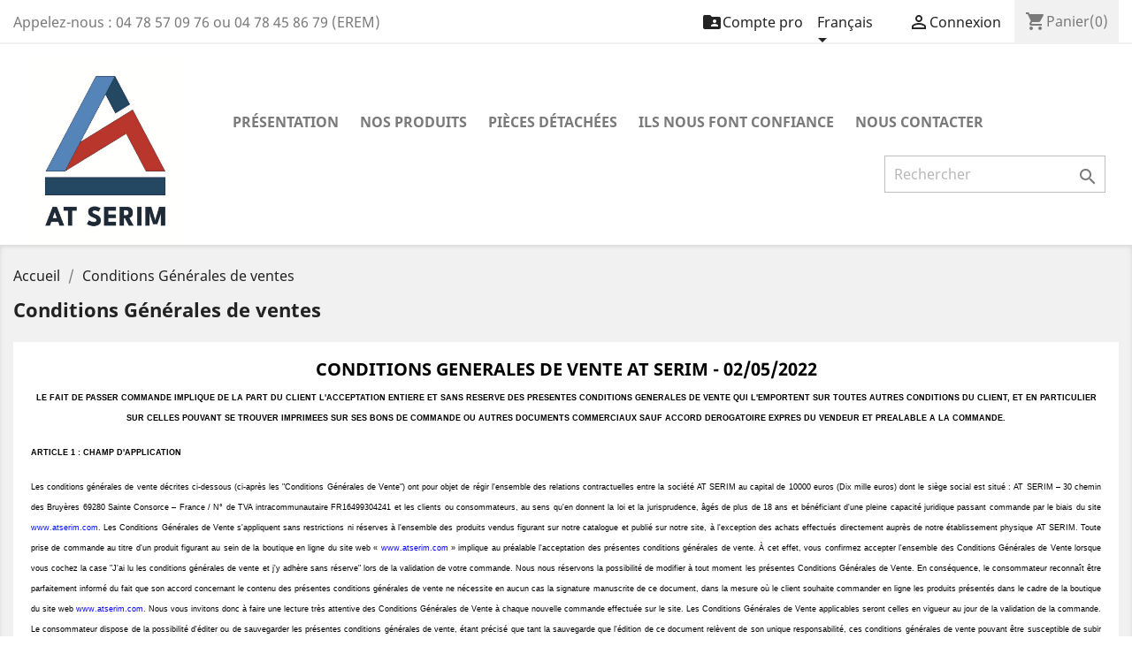

--- FILE ---
content_type: text/html; charset=utf-8
request_url: https://www.atserim.com/fr/content/7-conditions-generales-de-ventes
body_size: 22756
content:
<!doctype html>
<html lang="fr">

  <head>
    
      
  <meta charset="utf-8">


  <meta http-equiv="x-ua-compatible" content="ie=edge">



  <title>Conditions générales de Ventes AT SERIM</title>
  <meta name="description" content="CGV AT SERIM, votre fabricant français de supports élévateurs, de tables élévatrices, de portoirs et de supports universels dans nos locaux situés en France, dans l&#039;ouest lyonnais, depuis 30 ans.">
  <meta name="keywords" content="">
      
                  <link rel="alternate" href="https://www.atserim.com/fr/content/7-conditions-generales-de-ventes" hreflang="fr">
                  <link rel="alternate" href="https://www.atserim.com/de/content/7-conditions-generales-de-ventes" hreflang="de-de">
                  <link rel="alternate" href="https://www.atserim.com/nl/content/7-conditions-generales-de-ventes" hreflang="nl-nl">
                  <link rel="alternate" href="https://www.atserim.com/it/content/7-conditions-generales-de-ventes" hreflang="it-it">
                  <link rel="alternate" href="https://www.atserim.com/es/content/7-conditions-generales-de-ventes" hreflang="es-es">
                  <link rel="alternate" href="https://www.atserim.com/cs/content/7-conditions-generales-de-ventes" hreflang="cs-cz">
                  <link rel="alternate" href="https://www.atserim.com/hu/content/7-conditions-generales-de-ventes" hreflang="hu-hu">
        



  <meta name="viewport" content="width=device-width, initial-scale=1">



  <link rel="icon" type="image/vnd.microsoft.icon" href="/img/favicon.ico?1764580304">
  <link rel="shortcut icon" type="image/x-icon" href="/img/favicon.ico?1764580304">



    <link rel="stylesheet" href="https://www.atserim.com/themes/classic/assets/css/theme.css" type="text/css" media="all">
  <link rel="stylesheet" href="https://www.atserim.com/modules/blockreassurance/views/dist/front.css" type="text/css" media="all">
  <link rel="stylesheet" href="https://www.atserim.com/modules/proaccount//views/css/proaccount-17.css" type="text/css" media="all">
  <link rel="stylesheet" href="https://www.atserim.com/js/jquery/ui/themes/base/minified/jquery-ui.min.css" type="text/css" media="all">
  <link rel="stylesheet" href="https://www.atserim.com/js/jquery/ui/themes/base/minified/jquery.ui.theme.min.css" type="text/css" media="all">
  <link rel="stylesheet" href="https://www.atserim.com/js/jquery/plugins/fancybox/jquery.fancybox.css" type="text/css" media="all">
  <link rel="stylesheet" href="https://www.atserim.com/modules/ps_imageslider/css/homeslider.css" type="text/css" media="all">
  <link rel="stylesheet" href="https://www.atserim.com/modules/gdpr/views/css/1.7/front.css" type="text/css" media="all">
  <link rel="stylesheet" href="https://www.atserim.com/modules//storeggmap/views/css/ggmap.css" type="text/css" media="all">
  <link rel="stylesheet" href="https://www.atserim.com/themes/classic/assets/css/custom.css" type="text/css" media="all">




  

  <script type="text/javascript">
        var prestashop = {"cart":{"products":[],"totals":{"total":{"type":"total","label":"Total","amount":0,"value":"0,00\u00a0\u20ac"},"total_including_tax":{"type":"total","label":"Total TTC","amount":0,"value":"0,00\u00a0\u20ac"},"total_excluding_tax":{"type":"total","label":"Total HT :","amount":0,"value":"0,00\u00a0\u20ac"}},"subtotals":{"products":{"type":"products","label":"Sous-total","amount":0,"value":"0,00\u00a0\u20ac"},"discounts":null,"shipping":{"type":"shipping","label":"Livraison","amount":0,"value":"gratuit"},"tax":{"type":"tax","label":"Taxes","amount":0,"value":"0,00\u00a0\u20ac"}},"products_count":0,"summary_string":"0 articles","vouchers":{"allowed":1,"added":[]},"discounts":[{"id_cart_rule":"1","id_customer":"0","date_from":"2020-10-05 09:00:00","date_to":"2035-02-01 09:00:00","description":"Remise de 10% sans minimum d'achat pour votre 1\u00e8re commande pass\u00e9e sur le site","quantity":"2147483646","quantity_per_user":"1","priority":"1","partial_use":"1","code":"BIENVENUE10","minimum_amount":"1.00","minimum_amount_tax":"0","minimum_amount_currency":"1","minimum_amount_shipping":"0","country_restriction":"0","carrier_restriction":"0","group_restriction":"0","cart_rule_restriction":"0","product_restriction":"0","shop_restriction":"0","free_shipping":"0","reduction_percent":"10.00","reduction_amount":"0.00","reduction_tax":"0","reduction_currency":"1","reduction_product":"0","reduction_exclude_special":"0","gift_product":"0","gift_product_attribute":"0","highlight":"1","active":"1","date_add":"2020-10-05 09:55:10","date_upd":"2025-11-10 11:27:15","id_lang":"1","name":"BIENVENUE","quantity_for_user":1}],"minimalPurchase":0,"minimalPurchaseRequired":""},"currency":{"name":"Euro","iso_code":"EUR","iso_code_num":"978","sign":"\u20ac"},"customer":{"lastname":null,"firstname":null,"email":null,"birthday":null,"newsletter":null,"newsletter_date_add":null,"optin":null,"website":null,"company":null,"siret":null,"ape":null,"is_logged":false,"gender":{"type":null,"name":null},"addresses":[]},"language":{"name":"Fran\u00e7ais (French)","iso_code":"fr","locale":"fr-FR","language_code":"fr","is_rtl":"0","date_format_lite":"d\/m\/Y","date_format_full":"d\/m\/Y H:i:s","id":1},"page":{"title":"","canonical":null,"meta":{"title":"Conditions g\u00e9n\u00e9rales de Ventes AT SERIM","description":"CGV AT SERIM, votre fabricant fran\u00e7ais de supports \u00e9l\u00e9vateurs, de tables \u00e9l\u00e9vatrices, de portoirs et de supports universels dans nos locaux situ\u00e9s en France, dans l'ouest lyonnais, depuis 30 ans.","keywords":"","robots":"index"},"page_name":"cms","body_classes":{"lang-fr":true,"lang-rtl":false,"country-FR":true,"currency-EUR":true,"layout-full-width":true,"page-cms":true,"tax-display-enabled":true,"cms-id-7":true},"admin_notifications":[]},"shop":{"name":"AT SERIM","logo":"\/img\/at-serim-logo-1764580188.jpg","stores_icon":"\/img\/logo_stores.png","favicon":"\/img\/favicon.ico"},"urls":{"base_url":"https:\/\/www.atserim.com\/","current_url":"https:\/\/www.atserim.com\/fr\/content\/7-conditions-generales-de-ventes","shop_domain_url":"https:\/\/www.atserim.com","img_ps_url":"https:\/\/www.atserim.com\/img\/","img_cat_url":"https:\/\/www.atserim.com\/img\/c\/","img_lang_url":"https:\/\/www.atserim.com\/img\/l\/","img_prod_url":"https:\/\/www.atserim.com\/img\/p\/","img_manu_url":"https:\/\/www.atserim.com\/img\/m\/","img_sup_url":"https:\/\/www.atserim.com\/img\/su\/","img_ship_url":"https:\/\/www.atserim.com\/img\/s\/","img_store_url":"https:\/\/www.atserim.com\/img\/st\/","img_col_url":"https:\/\/www.atserim.com\/img\/co\/","img_url":"https:\/\/www.atserim.com\/themes\/classic\/assets\/img\/","css_url":"https:\/\/www.atserim.com\/themes\/classic\/assets\/css\/","js_url":"https:\/\/www.atserim.com\/themes\/classic\/assets\/js\/","pic_url":"https:\/\/www.atserim.com\/upload\/","pages":{"address":"https:\/\/www.atserim.com\/fr\/adresse","addresses":"https:\/\/www.atserim.com\/fr\/adresses","authentication":"https:\/\/www.atserim.com\/fr\/connexion","cart":"https:\/\/www.atserim.com\/fr\/panier","category":"https:\/\/www.atserim.com\/fr\/index.php?controller=category","cms":"https:\/\/www.atserim.com\/fr\/index.php?controller=cms","contact":"https:\/\/www.atserim.com\/fr\/nous-contacter","discount":"https:\/\/www.atserim.com\/fr\/reduction","guest_tracking":"https:\/\/www.atserim.com\/fr\/suivi-commande-invite","history":"https:\/\/www.atserim.com\/fr\/historique-commandes","identity":"https:\/\/www.atserim.com\/fr\/identite","index":"https:\/\/www.atserim.com\/fr\/","my_account":"https:\/\/www.atserim.com\/fr\/mon-compte","order_confirmation":"https:\/\/www.atserim.com\/fr\/confirmation-commande","order_detail":"https:\/\/www.atserim.com\/fr\/index.php?controller=order-detail","order_follow":"https:\/\/www.atserim.com\/fr\/suivi-commande","order":"https:\/\/www.atserim.com\/fr\/commande","order_return":"https:\/\/www.atserim.com\/fr\/index.php?controller=order-return","order_slip":"https:\/\/www.atserim.com\/fr\/avoirs","pagenotfound":"https:\/\/www.atserim.com\/fr\/page-introuvable","password":"https:\/\/www.atserim.com\/fr\/recuperation-mot-de-passe","pdf_invoice":"https:\/\/www.atserim.com\/fr\/index.php?controller=pdf-invoice","pdf_order_return":"https:\/\/www.atserim.com\/fr\/index.php?controller=pdf-order-return","pdf_order_slip":"https:\/\/www.atserim.com\/fr\/index.php?controller=pdf-order-slip","prices_drop":"https:\/\/www.atserim.com\/fr\/promotions","product":"https:\/\/www.atserim.com\/fr\/index.php?controller=product","search":"https:\/\/www.atserim.com\/fr\/recherche","sitemap":"https:\/\/www.atserim.com\/fr\/sitemap","stores":"https:\/\/www.atserim.com\/fr\/magasins","supplier":"https:\/\/www.atserim.com\/fr\/fournisseur","register":"https:\/\/www.atserim.com\/fr\/connexion?create_account=1","order_login":"https:\/\/www.atserim.com\/fr\/commande?login=1"},"alternative_langs":{"fr":"https:\/\/www.atserim.com\/fr\/content\/7-conditions-generales-de-ventes","de-de":"https:\/\/www.atserim.com\/de\/content\/7-conditions-generales-de-ventes","nl-nl":"https:\/\/www.atserim.com\/nl\/content\/7-conditions-generales-de-ventes","it-it":"https:\/\/www.atserim.com\/it\/content\/7-conditions-generales-de-ventes","es-es":"https:\/\/www.atserim.com\/es\/content\/7-conditions-generales-de-ventes","cs-cz":"https:\/\/www.atserim.com\/cs\/content\/7-conditions-generales-de-ventes","hu-hu":"https:\/\/www.atserim.com\/hu\/content\/7-conditions-generales-de-ventes"},"theme_assets":"\/themes\/classic\/assets\/","actions":{"logout":"https:\/\/www.atserim.com\/fr\/?mylogout="},"no_picture_image":{"bySize":{"small_default":{"url":"https:\/\/www.atserim.com\/img\/p\/fr-default-small_default.jpg","width":98,"height":98},"cart_default":{"url":"https:\/\/www.atserim.com\/img\/p\/fr-default-cart_default.jpg","width":125,"height":125},"home_default":{"url":"https:\/\/www.atserim.com\/img\/p\/fr-default-home_default.jpg","width":250,"height":250},"medium_default":{"url":"https:\/\/www.atserim.com\/img\/p\/fr-default-medium_default.jpg","width":452,"height":452},"large_default":{"url":"https:\/\/www.atserim.com\/img\/p\/fr-default-large_default.jpg","width":800,"height":800}},"small":{"url":"https:\/\/www.atserim.com\/img\/p\/fr-default-small_default.jpg","width":98,"height":98},"medium":{"url":"https:\/\/www.atserim.com\/img\/p\/fr-default-home_default.jpg","width":250,"height":250},"large":{"url":"https:\/\/www.atserim.com\/img\/p\/fr-default-large_default.jpg","width":800,"height":800},"legend":""}},"configuration":{"display_taxes_label":true,"display_prices_tax_incl":false,"is_catalog":false,"show_prices":true,"opt_in":{"partner":true},"quantity_discount":{"type":"price","label":"Prix"},"voucher_enabled":1,"return_enabled":1},"field_required":[],"breadcrumb":{"links":[{"title":"Accueil","url":"https:\/\/www.atserim.com\/fr\/"},{"title":"Conditions G\u00e9n\u00e9rales de ventes","url":"https:\/\/www.atserim.com\/fr\/content\/7-conditions-generales-de-ventes"}],"count":2},"link":{"protocol_link":"https:\/\/","protocol_content":"https:\/\/"},"time":1769357065,"static_token":"c94bd0e82df2f9b9e79dd0049ed388be","token":"56a0351bfc4e40e4eb535570c2d9c92d"};
        var psr_icon_color = "#F19D76";
      </script>



  <script type="text/javascript">
	var recording_error_msg = 'Vous devez accepter les conditions générales sur la protection des données.';
	var gdpr_ajax_url = 'https://www.atserim.com/fr/module/gdpr/default';
</script>  <script async src="https://www.googletagmanager.com/gtag/js?id=UA-136078410-1"></script>
  <script>
    window.dataLayer = window.dataLayer || [];
    function gtag(){dataLayer.push(arguments);}
    gtag('js', new Date());
    gtag(
      'config',
      'UA-136078410-1',
      {
        'debug_mode':false
                              }
    );
  </script>

 <script type="text/javascript">
          document.addEventListener('DOMContentLoaded', function() {
        $('article[data-id-product="87"] a.quick-view').on(
                "click",
                function() {
                    gtag("event", "select_item", {"send_to":"UA-136078410-1","items":{"item_id":87,"item_name":"Portoir 1 rang - 6 trous - diamètre 21 en célamine","quantity":1,"price":44.688,"currency":"EUR","index":0,"item_brand":"","item_category":"portoirs-diametre-21","item_list_id":"cms","item_variant":""}})
                });$('article[data-id-product="48"] a.quick-view').on(
                "click",
                function() {
                    gtag("event", "select_item", {"send_to":"UA-136078410-1","items":{"item_id":48,"item_name":"Table élévatrice TE303","quantity":1,"price":944.94,"currency":"EUR","index":1,"item_brand":"","item_category":"table-elevatrice-te303","item_list_id":"cms","item_variant":""}})
                });$('article[data-id-product="52"] a.quick-view').on(
                "click",
                function() {
                    gtag("event", "select_item", {"send_to":"UA-136078410-1","items":{"item_id":52,"item_name":"Table élévatrice TE404M","quantity":1,"price":1614.72,"currency":"EUR","index":2,"item_brand":"","item_category":"table-elevatrice-te404m","item_list_id":"cms","item_variant":""}})
                });$('article[data-id-product="43"] a.quick-view').on(
                "click",
                function() {
                    gtag("event", "select_item", {"send_to":"UA-136078410-1","items":{"item_id":43,"item_name":"Support élévateur SV202 (avec tige dural et trou)","quantity":1,"price":343.38,"currency":"EUR","index":3,"item_brand":"","item_category":"support-elevateur-sv202","item_list_id":"cms","item_variant":""}})
                });$('article[data-id-product="46"] a.quick-view').on(
                "click",
                function() {
                    gtag("event", "select_item", {"send_to":"UA-136078410-1","items":{"item_id":46,"item_name":"Grand support universel SUGM","quantity":1,"price":382.368,"currency":"EUR","index":4,"item_brand":"","item_category":"support-universel-grand-modele","item_list_id":"cms","item_variant":""}})
                });$('article[data-id-product="113"] a.quick-view').on(
                "click",
                function() {
                    gtag("event", "select_item", {"send_to":"UA-136078410-1","items":{"item_id":113,"item_name":"Table élévatrice TE240","quantity":1,"price":850.32,"currency":"EUR","index":5,"item_brand":"","item_category":"petites-tables-elevatrices","item_list_id":"cms","item_variant":""}})
                });$('article[data-id-product="115"] a.quick-view').on(
                "click",
                function() {
                    gtag("event", "select_item", {"send_to":"UA-136078410-1","items":{"item_id":115,"item_name":"Nacelle de pesée 85 x 85","quantity":1,"price":33.6,"currency":"EUR","index":6,"item_brand":"","item_category":"accueil","item_list_id":"cms","item_variant":""}})
                });
      });
    </script>
<script type="text/javascript" data-keepinline="true">
    var trustpilot_script_url = 'https://invitejs.trustpilot.com/tp.min.js';
    var trustpilot_key = 'XCMGmXszx2GIrVIx';
    var trustpilot_widget_script_url = '//widget.trustpilot.com/bootstrap/v5/tp.widget.bootstrap.min.js';
    var trustpilot_integration_app_url = 'https://ecommscript-integrationapp.trustpilot.com';
    var trustpilot_preview_css_url = '//ecommplugins-scripts.trustpilot.com/v2.1/css/preview.min.css';
    var trustpilot_preview_script_url = '//ecommplugins-scripts.trustpilot.com/v2.1/js/preview.min.js';
    var trustpilot_ajax_url = 'https://www.atserim.com/fr/module/trustpilot/trustpilotajax';
    var user_id = '0';
    var trustpilot_trustbox_settings = {"trustboxes":[],"activeTrustbox":0,"pageUrls":{"landing":"https:\/\/www.atserim.com\/fr\/","category":"https:\/\/www.atserim.com\/fr\/23-nos-produits.html","product":"https:\/\/www.atserim.com\/fr\/support-elevateur-sv103\/21-petit-support-elevateur-sv103.html"}};
</script>
<script type="text/javascript" src="/modules/trustpilot/views/js/tp_register.min.js"></script>
<script type="text/javascript" src="/modules/trustpilot/views/js/tp_trustbox.min.js"></script>
<script type="text/javascript" src="/modules/trustpilot/views/js/tp_preview.min.js"></script>




    
  </head>

  <body id="cms" class="lang-fr country-fr currency-eur layout-full-width page-cms tax-display-enabled cms-id-7">

    
      
    

    <main>
      
              

      <header id="header">
        
          
  <div class="header-banner">
    
  </div>



  <nav class="header-nav">
    <div class="container">
      <div class="row">
        <div class="hidden-sm-down">
          <div class="col-md-5 col-xs-12">
            <div id="_desktop_contact_link">
  <div id="contact-link">
                Appelez-nous : <span>04 78 57 09 76  ou 04 78 45 86 79 (EREM)</span>
      </div>
</div>

          </div>
          <div class="col-md-7 right-nav">
              <div id="_desktop_proaccount">
    <div class="header_proaccount">
                    <form action="https://www.atserim.com/fr/connexion-professionnelle?create_account=1"
                  method="post" id="form-nav-proaccount">
                <div class="submit">
                    <input type="hidden" value="my-account" name="back" class="hidden">
                    <input type="hidden" value="Compte pro"
                           name="SubmitCreate" class="hidden">
                </div>
            </form>
            <a rel="nofollow" title="Compte pro"
               onclick="$('#form-nav-proaccount').submit();">
                <i class="material-icons">&#xE2C9;</i>
                <span class="hidden-sm-down">Compte pro</span>
            </a>
            </div>
</div><div id="_desktop_language_selector">
  <div class="language-selector-wrapper">
    <span id="language-selector-label" class="hidden-md-up">Langue :</span>
    <div class="language-selector dropdown js-dropdown">
      <button data-toggle="dropdown" class="hidden-sm-down btn-unstyle" aria-haspopup="true" aria-expanded="false" aria-label="Sélecteur de langue">
        <span class="expand-more">Français</span>
        <i class="material-icons expand-more">&#xE5C5;</i>
      </button>
      <ul class="dropdown-menu hidden-sm-down" aria-labelledby="language-selector-label">
                  <li  class="current" >
            <a href="https://www.atserim.com/fr/content/7-conditions-generales-de-ventes" class="dropdown-item" data-iso-code="fr">Français</a>
          </li>
                  <li >
            <a href="https://www.atserim.com/de/content/7-conditions-generales-de-ventes" class="dropdown-item" data-iso-code="de">Deutsch</a>
          </li>
                  <li >
            <a href="https://www.atserim.com/nl/content/7-conditions-generales-de-ventes" class="dropdown-item" data-iso-code="nl">Nederlands</a>
          </li>
                  <li >
            <a href="https://www.atserim.com/it/content/7-conditions-generales-de-ventes" class="dropdown-item" data-iso-code="it">Italiano</a>
          </li>
                  <li >
            <a href="https://www.atserim.com/es/content/7-conditions-generales-de-ventes" class="dropdown-item" data-iso-code="es">Español</a>
          </li>
                  <li >
            <a href="https://www.atserim.com/cs/content/7-conditions-generales-de-ventes" class="dropdown-item" data-iso-code="cs">Čeština</a>
          </li>
                  <li >
            <a href="https://www.atserim.com/hu/content/7-conditions-generales-de-ventes" class="dropdown-item" data-iso-code="hu">Magyar</a>
          </li>
              </ul>
      <select class="link hidden-md-up" aria-labelledby="language-selector-label">
                  <option value="https://www.atserim.com/fr/content/7-conditions-generales-de-ventes" selected="selected" data-iso-code="fr">
            Français
          </option>
                  <option value="https://www.atserim.com/de/content/7-conditions-generales-de-ventes" data-iso-code="de">
            Deutsch
          </option>
                  <option value="https://www.atserim.com/nl/content/7-conditions-generales-de-ventes" data-iso-code="nl">
            Nederlands
          </option>
                  <option value="https://www.atserim.com/it/content/7-conditions-generales-de-ventes" data-iso-code="it">
            Italiano
          </option>
                  <option value="https://www.atserim.com/es/content/7-conditions-generales-de-ventes" data-iso-code="es">
            Español
          </option>
                  <option value="https://www.atserim.com/cs/content/7-conditions-generales-de-ventes" data-iso-code="cs">
            Čeština
          </option>
                  <option value="https://www.atserim.com/hu/content/7-conditions-generales-de-ventes" data-iso-code="hu">
            Magyar
          </option>
              </select>
    </div>
  </div>
</div>
<div id="_desktop_user_info">
  <div class="user-info">
          <a
        href="https://www.atserim.com/fr/mon-compte"
        title="Identifiez-vous"
        rel="nofollow"
      >
        <i class="material-icons">&#xE7FF;</i>
        <span class="hidden-sm-down">Connexion</span>
      </a>
      </div>
</div>
<div id="_desktop_cart">
  <div class="blockcart cart-preview inactive" data-refresh-url="//www.atserim.com/fr/module/ps_shoppingcart/ajax">
    <div class="header">
              <i class="material-icons shopping-cart">shopping_cart</i>
        <span class="hidden-sm-down">Panier</span>
        <span class="cart-products-count">(0)</span>
          </div>
  </div>
</div>

          </div>
        </div>
        <div class="hidden-md-up text-sm-center mobile">
          <div class="float-xs-left" id="menu-icon">
            <i class="material-icons d-inline">&#xE5D2;</i>
          </div>
          <div class="float-xs-right" id="_mobile_cart"></div>
          <div class="float-xs-right" id="_mobile_user_info"></div>
          <div class="top-logo" id="_mobile_logo"></div>
          <div class="clearfix"></div>
        </div>
      </div>
    </div>
  </nav>



  <div class="header-top">
    <div class="container">
       <div class="row">
        <div class="col-md-2 hidden-sm-down" id="_desktop_logo">
                            <a href="https://www.atserim.com/">
                  <img class="logo img-responsive" src="/img/at-serim-logo-1764580188.jpg" alt="AT SERIM">
                </a>
                    </div>
        <div class="col-md-10 col-sm-12 position-static">
          

<div class="menu js-top-menu position-static hidden-sm-down" id="_desktop_top_menu">
    
          <ul class="top-menu" id="top-menu" data-depth="0">
                    <li class="cms-page" id="cms-page-9">
                          <a
                class="dropdown-item"
                href="https://www.atserim.com/fr/content/9-presentation" data-depth="0"
                              >
                                Présentation
              </a>
                          </li>
                    <li class="category" id="category-23">
                          <a
                class="dropdown-item"
                href="https://www.atserim.com/fr/23-nos-produits.html" data-depth="0"
                              >
                                                                      <span class="float-xs-right hidden-md-up">
                    <span data-target="#top_sub_menu_38979" data-toggle="collapse" class="navbar-toggler collapse-icons">
                      <i class="material-icons add">&#xE313;</i>
                      <i class="material-icons remove">&#xE316;</i>
                    </span>
                  </span>
                                Nos produits
              </a>
                            <div  class="popover sub-menu js-sub-menu collapse" id="top_sub_menu_38979">
                
          <ul class="top-menu"  data-depth="1">
                    <li class="category" id="category-25">
                          <a
                class="dropdown-item dropdown-submenu"
                href="https://www.atserim.com/fr/25-petits-supports-elevateurs.html" data-depth="1"
                              >
                                                                      <span class="float-xs-right hidden-md-up">
                    <span data-target="#top_sub_menu_52922" data-toggle="collapse" class="navbar-toggler collapse-icons">
                      <i class="material-icons add">&#xE313;</i>
                      <i class="material-icons remove">&#xE316;</i>
                    </span>
                  </span>
                                Petits supports élévateurs
              </a>
                            <div  class="collapse" id="top_sub_menu_52922">
                
          <ul class="top-menu"  data-depth="2">
                    <li class="category" id="category-32">
                          <a
                class="dropdown-item"
                href="https://www.atserim.com/fr/32-20-support-elevateur-sv102.html" data-depth="2"
                              >
                                Support élévateur SV102
              </a>
                          </li>
                    <li class="category" id="category-33">
                          <a
                class="dropdown-item"
                href="https://www.atserim.com/fr/33-support-elevateur-sv103.html" data-depth="2"
                              >
                                Support élévateur SV103
              </a>
                          </li>
                    <li class="category" id="category-34">
                          <a
                class="dropdown-item"
                href="https://www.atserim.com/fr/34-support-elevateur-sv152.html" data-depth="2"
                              >
                                Support élévateur SV152
              </a>
                          </li>
              </ul>
    
              </div>
                          </li>
                    <li class="category" id="category-11">
                          <a
                class="dropdown-item dropdown-submenu"
                href="https://www.atserim.com/fr/11-supports-elevateurs.html" data-depth="1"
                              >
                                                                      <span class="float-xs-right hidden-md-up">
                    <span data-target="#top_sub_menu_15557" data-toggle="collapse" class="navbar-toggler collapse-icons">
                      <i class="material-icons add">&#xE313;</i>
                      <i class="material-icons remove">&#xE316;</i>
                    </span>
                  </span>
                                Supports élévateurs
              </a>
                            <div  class="collapse" id="top_sub_menu_15557">
                
          <ul class="top-menu"  data-depth="2">
                    <li class="category" id="category-35">
                          <a
                class="dropdown-item"
                href="https://www.atserim.com/fr/35-support-elevateur-sv200.html" data-depth="2"
                              >
                                Support élévateur SV200
              </a>
                          </li>
                    <li class="category" id="category-36">
                          <a
                class="dropdown-item"
                href="https://www.atserim.com/fr/36-support-elevateur-sv202.html" data-depth="2"
                              >
                                Support élévateur SV202
              </a>
                          </li>
                    <li class="category" id="category-37">
                          <a
                class="dropdown-item"
                href="https://www.atserim.com/fr/37-support-elevateur-sv203.html" data-depth="2"
                              >
                                Support élévateur SV203
              </a>
                          </li>
              </ul>
    
              </div>
                          </li>
                    <li class="category" id="category-26">
                          <a
                class="dropdown-item dropdown-submenu"
                href="https://www.atserim.com/fr/26-petites-tables-elevatrices.html" data-depth="1"
                              >
                                                                      <span class="float-xs-right hidden-md-up">
                    <span data-target="#top_sub_menu_58607" data-toggle="collapse" class="navbar-toggler collapse-icons">
                      <i class="material-icons add">&#xE313;</i>
                      <i class="material-icons remove">&#xE316;</i>
                    </span>
                  </span>
                                Petites tables élévatrices
              </a>
                            <div  class="collapse" id="top_sub_menu_58607">
                
          <ul class="top-menu"  data-depth="2">
                    <li class="category" id="category-54">
                          <a
                class="dropdown-item"
                href="https://www.atserim.com/fr/54-table-elevatrice-te240.html" data-depth="2"
                              >
                                Table élévatrice TE240
              </a>
                          </li>
                    <li class="category" id="category-47">
                          <a
                class="dropdown-item"
                href="https://www.atserim.com/fr/47-table-elevatrice-te303.html" data-depth="2"
                              >
                                Table élévatrice TE303
              </a>
                          </li>
                    <li class="category" id="category-48">
                          <a
                class="dropdown-item"
                href="https://www.atserim.com/fr/48-table-elevatrice-inox-te303i.html" data-depth="2"
                              >
                                Table élévatrice inox TE303I
              </a>
                          </li>
              </ul>
    
              </div>
                          </li>
                    <li class="category" id="category-13">
                          <a
                class="dropdown-item dropdown-submenu"
                href="https://www.atserim.com/fr/13-tables_elevatrices-c-6.html" data-depth="1"
                              >
                                                                      <span class="float-xs-right hidden-md-up">
                    <span data-target="#top_sub_menu_99207" data-toggle="collapse" class="navbar-toggler collapse-icons">
                      <i class="material-icons add">&#xE313;</i>
                      <i class="material-icons remove">&#xE316;</i>
                    </span>
                  </span>
                                Tables élévatrices
              </a>
                            <div  class="collapse" id="top_sub_menu_99207">
                
          <ul class="top-menu"  data-depth="2">
                    <li class="category" id="category-49">
                          <a
                class="dropdown-item"
                href="https://www.atserim.com/fr/49-table-elevatrice-te404m.html" data-depth="2"
                              >
                                Table élévatrice TE404M
              </a>
                          </li>
                    <li class="category" id="category-50">
                          <a
                class="dropdown-item"
                href="https://www.atserim.com/fr/50-table-elevatrice-te404i.html" data-depth="2"
                              >
                                Table élévatrice TE404I
              </a>
                          </li>
                    <li class="category" id="category-51">
                          <a
                class="dropdown-item"
                href="https://www.atserim.com/fr/51-table-elevatrice-te404h.html" data-depth="2"
                              >
                                Table élévatrice TE404H
              </a>
                          </li>
              </ul>
    
              </div>
                          </li>
                    <li class="category" id="category-12">
                          <a
                class="dropdown-item dropdown-submenu"
                href="https://www.atserim.com/fr/12-supports_universels-c-5.html" data-depth="1"
                              >
                                                                      <span class="float-xs-right hidden-md-up">
                    <span data-target="#top_sub_menu_66444" data-toggle="collapse" class="navbar-toggler collapse-icons">
                      <i class="material-icons add">&#xE313;</i>
                      <i class="material-icons remove">&#xE316;</i>
                    </span>
                  </span>
                                Supports Universels
              </a>
                            <div  class="collapse" id="top_sub_menu_66444">
                
          <ul class="top-menu"  data-depth="2">
                    <li class="category" id="category-52">
                          <a
                class="dropdown-item"
                href="https://www.atserim.com/fr/52-support-universel-petit-modele.html" data-depth="2"
                              >
                                Support universel petit modèle
              </a>
                          </li>
                    <li class="category" id="category-53">
                          <a
                class="dropdown-item"
                href="https://www.atserim.com/fr/53-support-universel-grand-modele.html" data-depth="2"
                              >
                                Support universel grand modèle
              </a>
                          </li>
              </ul>
    
              </div>
                          </li>
                    <li class="category" id="category-10">
                          <a
                class="dropdown-item dropdown-submenu"
                href="https://www.atserim.com/fr/10-portoirs-.html" data-depth="1"
                              >
                                                                      <span class="float-xs-right hidden-md-up">
                    <span data-target="#top_sub_menu_45943" data-toggle="collapse" class="navbar-toggler collapse-icons">
                      <i class="material-icons add">&#xE313;</i>
                      <i class="material-icons remove">&#xE316;</i>
                    </span>
                  </span>
                                Portoirs
              </a>
                            <div  class="collapse" id="top_sub_menu_45943">
                
          <ul class="top-menu"  data-depth="2">
                    <li class="category" id="category-27">
                          <a
                class="dropdown-item"
                href="https://www.atserim.com/fr/27-portoirs-diametre-14.html" data-depth="2"
                              >
                                Portoirs diamètre 14
              </a>
                          </li>
                    <li class="category" id="category-28">
                          <a
                class="dropdown-item"
                href="https://www.atserim.com/fr/28-portoirs-diametre-16.html" data-depth="2"
                              >
                                Portoirs diamètre 16
              </a>
                          </li>
                    <li class="category" id="category-29">
                          <a
                class="dropdown-item"
                href="https://www.atserim.com/fr/29-portoirs-diametre-18.html" data-depth="2"
                              >
                                Portoirs diamètre 18
              </a>
                          </li>
                    <li class="category" id="category-30">
                          <a
                class="dropdown-item"
                href="https://www.atserim.com/fr/30-portoirs-diametre-21.html" data-depth="2"
                              >
                                Portoirs diamètre 21
              </a>
                          </li>
                    <li class="category" id="category-31">
                          <a
                class="dropdown-item"
                href="https://www.atserim.com/fr/31-portoirs-diametre-23.html" data-depth="2"
                              >
                                Portoirs diamètre 23
              </a>
                          </li>
              </ul>
    
              </div>
                          </li>
                    <li class="category" id="category-14">
                          <a
                class="dropdown-item dropdown-submenu"
                href="https://www.atserim.com/fr/14-nacelles_de_pesee-c-1.html" data-depth="1"
                              >
                                                                      <span class="float-xs-right hidden-md-up">
                    <span data-target="#top_sub_menu_47125" data-toggle="collapse" class="navbar-toggler collapse-icons">
                      <i class="material-icons add">&#xE313;</i>
                      <i class="material-icons remove">&#xE316;</i>
                    </span>
                  </span>
                                Nacelles de pesée
              </a>
                            <div  class="collapse" id="top_sub_menu_47125">
                
          <ul class="top-menu"  data-depth="2">
                    <li class="category" id="category-46">
                          <a
                class="dropdown-item"
                href="https://www.atserim.com/fr/46-nacelles-de-pesee-carrees-85x85.html" data-depth="2"
                              >
                                Nacelles de pesée carrées 85x85
              </a>
                          </li>
              </ul>
    
              </div>
                          </li>
                    <li class="category" id="category-55">
                          <a
                class="dropdown-item dropdown-submenu"
                href="https://www.atserim.com/fr/55-exemples-de-fabrications-sur-mesure.html" data-depth="1"
                              >
                                Exemples de fabrications sur mesure
              </a>
                          </li>
              </ul>
    
              </div>
                          </li>
                    <li class="category" id="category-24">
                          <a
                class="dropdown-item"
                href="https://www.atserim.com/fr/24-pieces-detachees.html" data-depth="0"
                              >
                                                                      <span class="float-xs-right hidden-md-up">
                    <span data-target="#top_sub_menu_75056" data-toggle="collapse" class="navbar-toggler collapse-icons">
                      <i class="material-icons add">&#xE313;</i>
                      <i class="material-icons remove">&#xE316;</i>
                    </span>
                  </span>
                                Pièces détachées
              </a>
                            <div  class="popover sub-menu js-sub-menu collapse" id="top_sub_menu_75056">
                
          <ul class="top-menu"  data-depth="1">
                    <li class="category" id="category-38">
                          <a
                class="dropdown-item dropdown-submenu"
                href="https://www.atserim.com/fr/38-sav-tables-elevatrices.html" data-depth="1"
                              >
                                                                      <span class="float-xs-right hidden-md-up">
                    <span data-target="#top_sub_menu_78304" data-toggle="collapse" class="navbar-toggler collapse-icons">
                      <i class="material-icons add">&#xE313;</i>
                      <i class="material-icons remove">&#xE316;</i>
                    </span>
                  </span>
                                SAV Tables élévatrices
              </a>
                            <div  class="collapse" id="top_sub_menu_78304">
                
          <ul class="top-menu"  data-depth="2">
                    <li class="category" id="category-41">
                          <a
                class="dropdown-item"
                href="https://www.atserim.com/fr/41-sav-te404h.html" data-depth="2"
                              >
                                SAV - TE404H
              </a>
                          </li>
                    <li class="category" id="category-42">
                          <a
                class="dropdown-item"
                href="https://www.atserim.com/fr/42-sav-te404i.html" data-depth="2"
                              >
                                SAV - TE404I
              </a>
                          </li>
                    <li class="category" id="category-43">
                          <a
                class="dropdown-item"
                href="https://www.atserim.com/fr/43-sav-te404m.html" data-depth="2"
                              >
                                SAV - TE404M
              </a>
                          </li>
                    <li class="category" id="category-44">
                          <a
                class="dropdown-item"
                href="https://www.atserim.com/fr/44-sav-te303.html" data-depth="2"
                              >
                                SAV - TE303
              </a>
                          </li>
                    <li class="category" id="category-45">
                          <a
                class="dropdown-item"
                href="https://www.atserim.com/fr/45-sav-te303i.html" data-depth="2"
                              >
                                SAV - TE303I
              </a>
                          </li>
              </ul>
    
              </div>
                          </li>
                    <li class="category" id="category-39">
                          <a
                class="dropdown-item dropdown-submenu"
                href="https://www.atserim.com/fr/39-sav-supports-elevateurs.html" data-depth="1"
                              >
                                SAV Supports élévateurs
              </a>
                          </li>
                    <li class="category" id="category-40">
                          <a
                class="dropdown-item dropdown-submenu"
                href="https://www.atserim.com/fr/40-sav-supports-universels.html" data-depth="1"
                              >
                                SAV Supports universels
              </a>
                          </li>
              </ul>
    
              </div>
                          </li>
                    <li class="cms-page" id="cms-page-10">
                          <a
                class="dropdown-item"
                href="https://www.atserim.com/fr/content/10-ils-nous-font-confiance" data-depth="0"
                              >
                                Ils nous font confiance
              </a>
                          </li>
                    <li class="link" id="lnk-nous-contacter">
                          <a
                class="dropdown-item"
                href="https://www.atserim.com/nous-contacter" data-depth="0"
                              >
                                Nous contacter
              </a>
                          </li>
              </ul>
    
    <div class="clearfix"></div>
</div>
<!-- Block search module TOP -->
<div id="search_widget" class="search-widget" data-search-controller-url="//www.atserim.com/fr/recherche">
	<form method="get" action="//www.atserim.com/fr/recherche">
		<input type="hidden" name="controller" value="search">
		<input type="text" name="s" value="" placeholder="Rechercher" aria-label="Rechercher">
		<button type="submit">
			<i class="material-icons search">&#xE8B6;</i>
      <span class="hidden-xl-down">Rechercher</span>
		</button>
	</form>
</div>
<!-- /Block search module TOP -->

          <div class="clearfix"></div>
        </div>
      </div>
      <div id="mobile_top_menu_wrapper" class="row hidden-md-up" style="display:none;">
        <div class="js-top-menu mobile" id="_mobile_top_menu"></div>
        <div class="js-top-menu-bottom">
          <div id="_mobile_currency_selector"></div>
          <div id="_mobile_language_selector"></div>
          <div id="_mobile_contact_link"></div>
        </div>
      </div>
    </div>
  </div>
  

        
      </header>

      
        
<aside id="notifications">
  <div class="container">
    
    
    
      </div>
</aside>
      

      <section id="wrapper">
        
        <div class="container">
          
            <nav data-depth="2" class="breadcrumb hidden-sm-down">
  <ol itemscope itemtype="http://schema.org/BreadcrumbList">
    
              
          <li itemprop="itemListElement" itemscope itemtype="http://schema.org/ListItem">
            <a itemprop="item" href="https://www.atserim.com/fr/">
              <span itemprop="name">Accueil</span>
            </a>
            <meta itemprop="position" content="1">
          </li>
        
              
          <li itemprop="itemListElement" itemscope itemtype="http://schema.org/ListItem">
            <a itemprop="item" href="https://www.atserim.com/fr/content/7-conditions-generales-de-ventes">
              <span itemprop="name">Conditions Générales de ventes</span>
            </a>
            <meta itemprop="position" content="2">
          </li>
        
          
  </ol>
</nav>
          

          

          
  <div id="content-wrapper">
    
    

  <section id="main">

    
      
        <header class="page-header">
          <h1>
  Conditions Générales de ventes
</h1>
        </header>
      
    

    
  <section id="content" class="page-content page-cms page-cms-7">

    
      <h2 style="text-align:center;"><span style="color:#000000;">CONDITIONS GENERALES DE VENTE AT SERIM - 02/05/2022</span></h2>
<p lang="fr-fr" align="center" style="margin-bottom:0cm;text-decoration:none;" xml:lang="fr-fr"><span style="color:#000000;"><span style="font-family:Calibri, sans-serif;"><span style="font-size:xx-small;"><b>LE FAIT DE PASSER COMMANDE IMPLIQUE DE LA PART DU CLIENT L'ACCEPTATION ENTIERE ET SANS RESERVE DES PRESENTES CONDITIONS GENERALES DE VENTE QUI L'EMPORTENT SUR TOUTES AUTRES CONDITIONS DU CLIENT, ET EN PARTICULIER SUR CELLES POUVANT SE TROUVER IMPRIMEES SUR SES BONS DE COMMANDE OU AUTRES DOCUMENTS COMMERCIAUX SAUF ACCORD DEROGATOIRE EXPRES DU VENDEUR ET PREALABLE A LA COMMANDE.</b></span></span></span></p>
<p style="text-align:justify;"></p>
<p style="text-align:justify;"><span style="color:#000000;"><span style="font-family:Calibri, sans-serif;"><span style="font-size:xx-small;"><b>ARTICLE 1 : CHAMP D'APPLICATION</b></span></span></span></p>
<p style="text-align:justify;"><span style="font-family:Calibri, sans-serif;color:#000000;"><span style="font-size:xx-small;"><span lang="fr-fr" xml:lang="fr-fr"><span style="text-decoration:none;">Les conditions générales de vente décrites ci-dessous (ci-après les "Conditions Générales de Vente") ont pour objet de régir l'ensemble des relations contractuelles entre la société AT SERIM au capital de 10000 euros (Dix mille euros) dont le siège social est situé : AT SERIM – 30 chemin des </span></span><span lang="fr-fr" xml:lang="fr-fr"><span style="text-decoration:none;"><span style="font-weight:normal;">Bruyères 69280 Sainte Consorce – France / N° de TVA intracommunautaire FR16499304241 et les clients ou consommateurs, au sens qu'en donnent la loi et la </span></span></span><span style="text-decoration:none;"><span style="font-weight:normal;">jurisprudence, âgés de plus de 18 ans et bénéficiant d'une </span></span><span lang="fr-fr" xml:lang="fr-fr"><span style="text-decoration:none;"><span style="font-weight:normal;">pleine capacité juridique passant commande par le biais du site </span></span></span><span style="color:#000fff;"><a href="http://www.atserim.com/"><span style="color:#000fff;">www.atserim.com</span></a></span><span lang="fr-fr" xml:lang="fr-fr"><span style="text-decoration:none;"><span style="font-weight:normal;">. Les Conditions Générales de Vente s'appliquent sans restrictions ni réserves à l'ensemble des produits vendus figurant sur notre catalogue et publié sur notre site, à l'exception des achats effectués directement auprès de notre établissement physique AT SERIM. Toute prise de commande au titre d'un produit figurant au </span></span></span>sein de la boutique en ligne du site web « <span style="color:#0700ff;">www.atserim.com</span> » implique au préalable l'acceptation des présentes conditions générales de vente. À cet effet, vous confirmez accepter l'ensemble des Conditions Générales de Vente lorsque vous cochez la case "J'ai lu les conditions générales de vente et j'y adhère sans réserve" lors de la validation de votre commande. Nous nous réservons la possibilité de modifier à tout moment les présentes Conditions Générales de Vente. En conséquence, le consommateur reconnaît être parfaitement informé du fait que son accord concernant le contenu des présentes conditions générales de vente ne nécessite en aucun cas la signature manuscrite de ce document, dans la mesure où le client souhaite commander en ligne les produits présentés dans le cadre de la boutique du site web <span lang="fr-fr" xml:lang="fr-fr"><span style="text-decoration:none;"><span style="font-weight:normal;"><span style="color:#0700ff;">www.atserim.com</span>. Nous vous invitons donc à faire une lecture très attentive des Conditions Générales de Vente à chaque nouvelle commande effectuée sur le site. Les Conditions Générales de Vente applicables seront celles en vigueur au jour de la validation de la commande. Le consommateur dispose de la possibilité d'éditer ou de sauvegarder les présentes conditions générales de vente, étant précisé que tant la sauvegarde que l'édition de ce document relèvent de son unique responsabilité, ces conditions générales de vente pouvant être susceptible de subir des modifications. Dans ce cas, les conditions applicables seront celles en vigueur sur le site à la date de la validation de la commande. Les Conditions Générales de Vente sont accessibles à tout moment sur le Site et prévalent sur tout autre document. Pour toute information relative au suivi de votre commande, vous êtes invités à nous contacter : </span></span></span></span></span></p>
<p style="text-align:justify;"><span style="color:#000000;">• <span style="font-family:Calibri, sans-serif;"><span style="font-size:xx-small;">Soit par téléphone au numéro suivant : 04 78 57 09 76 (numéro non surtaxé) • Soit par notre « Formulaire de contact » sur notre site.</span></span></span></p>
<p style="text-align:justify;"></p>
<p style="text-align:justify;"><span style="font-family:Calibri, sans-serif;color:#000000;"><span style="font-size:xx-small;"><b>ARTICLE 2 : INTÉGRALITÉ</b></span></span></p>
<p style="text-align:justify;"><span style="font-family:Calibri, sans-serif;color:#000000;"><span style="font-size:xx-small;">Les présentes conditions générales de vente expriment l'intégralité des obligations des deux parties. En ce sens, le consommateur ou client doit accepter sans réserve l'intégralité des dispositions prévues dans ces conditions générales de vente. AT SERIM s'engage pour sa part à respecter son rôle de vendeur dans le cadre des dites <span lang="fr-fr" xml:lang="fr-fr"><span style="text-decoration:none;"><span style="font-weight:normal;">conditions.</span></span></span></span></span></p>
<p style="text-align:justify;"></p>
<p style="text-align:justify;"><span style="font-family:Calibri, sans-serif;color:#000000;"><span style="font-size:xx-small;"><b>ARTICLE 3 : DOCUMENTS CONTRACTUELS</b></span></span></p>
<p style="text-align:justify;"><span style="font-family:Calibri, sans-serif;color:#000000;"><span style="font-size:xx-small;">Le présent contrat est formé entre le client et AT SERIM par les documents contractuels suivants, présentés par ordre hiérarchique décroissant :</span></span></p>
<p style="text-align:justify;"><span style="color:#000000;">•<span style="font-family:Calibri, sans-serif;"><span style="font-size:xx-small;">les présentes conditions générales de vente •Le bon de commande</span></span></span></p>
<p style="text-align:justify;"><span style="font-family:Calibri, sans-serif;color:#000000;"><span style="font-size:xx-small;">En cas de contradiction entre les dispositions contenues dans les documents de rang différent, les dispositions du document <span lang="fr-fr" xml:lang="fr-fr"><span style="text-decoration:none;"><span style="font-weight:normal;">de rang supérieur prévaudront.</span></span></span></span></span></p>
<p style="text-align:justify;"></p>
<p style="text-align:justify;"><span style="font-family:Calibri, sans-serif;color:#000000;"><span style="font-size:xx-small;"><b>ARTICLE 4 : VALIDATION DES COMMANDES ET SIGNATURE ÉLECTRONIQUE (LOI DU 13 MARS 2000 SUR LA SIGNATURE ÉLECTRONIQUE.)</b></span></span></p>
<p style="text-align:justify;"><span style="color:#000000;"><span style="font-family:Calibri, sans-serif;"><span style="font-size:xx-small;">Tout bon de commande signé de la part du consommateur par "simple ou double clic" constitue une acceptation irrévocable qui ne peut être remise en cause que dans les cas limitativement prévus dans les présentes conditions générales de vente comme : " le droit de rétractation" et "la rupture de stock". Le "double clic" associé à la procédure d'authentification et de non répudiation et à la protection de l'intégrité des messages constitue une signature électronique. Cette signature électronique a valeur entre les parties comme une signature manuscrite.</span></span></span></p>
<p style="text-align:justify;"></p>
<p style="text-align:justify;"><span style="font-family:Calibri, sans-serif;color:#000000;"><span style="font-size:xx-small;"><b>ARTICLE 5 : CONFIRMATION DÉFINITIVE DE VOTRE COMMANDE :</b></span></span></p>
<p style="text-align:justify;"><span style="font-family:Calibri, sans-serif;color:#000000;"><span style="font-size:xx-small;">Les informations contractuelles feront l'objet d'une confirmation par l'envoi d'un e-mail. Certaines commandes peuvent faire l'objet de contrôle de la part de nos services. Si c'est le cas, vous serez prévenu par mail, téléphone ou courrier des documents justificatifs à nous faire parvenir afin d'obtenir la validation définitive de votre commande. AT SERIM se réserve le droit d'annuler la commande en cas de non réception de ces documents justificatifs ou de réception de documents jugés non conformes par nos services. Le client à l'obligation de vérifier l'exhaustivité et la conformité des renseignements ou informations qu'il fournit à AT SERIM. Cette dernière ne pourra pas être tenu responsable d'éventuelles erreurs de saisie et des conséquences qui en découleront en termes de retard ou d'erreur de livraison. Dans ce cas, tous les frais engagés pour la réexpédition seront à la charge du client. En raison de la spécificité ou de la particularité de certains produits et/ou services, AT SERIM se réserve le droit de stipuler à l'acheteur des conditions particulières pour l'exécution de la commande. Tout vice apparent est couvert par la réception sans réserve de la marchandise du vendeur. Les responsabilités du vendeur en la matière sont celles prévues aux articles 1641 et suivants du Code Civil. AT SERIM n'acceptera aucun retour de marchandise sans l'avoir préalablement autorisé. Les rendus de marchandises non imputables à AT SERIM et acceptés par nos services subiront dans tous les cas une minoration de la valeur de reprise au moins égale à 20% de la valeur de facturation. Une fois la commande validée, plusieurs situations sont à distinguer :</span></span></p>
<p style="text-align:justify;"><span style="color:#000000;">•<span style="font-family:Calibri, sans-serif;"><span style="font-size:xx-small;">En cas de règlement par carte bancaire, la validation définitive de la commande interviendra lorsque l'autorisation bancaire de débit nous aura été donnée, soit dans un délai maximal de dix (10) jours ouvrés. Une confirmation définitive vous sera alors adressée par mail, reprenant l'ensemble des éléments relatifs à votre commande.</span></span></span></p>
<p style="text-align:justify;"><span style="color:#000000;">•<span style="font-family:Calibri, sans-serif;"><span style="font-size:xx-small;">En cas de règlement par chèque bancaire ou postal, une confirmation de votre commande vous sera adressée après la validation de celle-ci. La validation définitive de votre commande interviendra à compter de la réception et de la vérification du règlement. À défaut de réception dans un délai de dix (10) jours ouvrés, AT SERIM considéra automatiquement la commande interrompue.</span></span></span></p>
<p style="text-align:justify;"><span style="color:#000000;">•<span style="font-family:Calibri, sans-serif;"><span style="font-size:xx-small;">En cas de virement, la commande ne sera traitée qu’après réception du virement. Si ce dernier n'est pas parvenu dans un délai de dix jours ouvrés à compter de la réception par nos services de la confirmation de la commande, la commande sera annulée.</span></span></span></p>
<p style="text-align:justify;"><span style="color:#000000;"><span style="font-family:Calibri, sans-serif;"><span style="font-size:xx-small;">Votre facture sera disponible sur le site <span style="color:#0700ff;">www.atserim.com</span> dans la gestion de votre compte.</span></span></span></p>
<p style="text-align:justify;"></p>
<p style="text-align:justify;"><span style="font-family:Calibri, sans-serif;color:#000000;"><span style="font-size:xx-small;"><b>ARTICLE 6 : INFORMATIONS SUR LES PRODUITS</b></span></span></p>
<p style="text-align:justify;"><span style="color:#000000;"><span style="font-family:Calibri, sans-serif;"><span style="font-size:xx-small;">La société AT SERIM présente sur son site web des produits avec les caractéristiques nécessaires qui permettent de respecter l'article L 111-1 du Code de la consommation, qui prévoit la possibilité pour le consommateur éventuel de connaître avant la prise de commande définitive les caractéristiques essentielles des produits qu'il souhaite acquérir. Les renseignements disponibles sur les notices, fiches techniques, catalogues, ou autres documents, ne sont donnés qu'à titre indicatif et n'engagent pas AT SERIM. Les photos fournies sont non contractuelles.</span></span></span></p>
<p style="text-align:justify;"></p>
<p style="text-align:justify;"><span style="font-family:Calibri, sans-serif;color:#000000;"><span style="font-size:xx-small;"><b>ARTICLE 7 : PRIX ET DEVIS</b></span></span></p>
<p style="text-align:justify;"><span style="font-family:Calibri, sans-serif;color:#000000;"><span style="font-size:xx-small;"><span lang="fr-fr" xml:lang="fr-fr"><span style="text-decoration:none;"><span style="font-weight:normal;">Les prix affichés sont indiqués en Euros et ne sont applicables qu'à la date de la validation de la commande par le consommateur et le site commerçant. L'ensemble des prix tiennent compte de la T.V.A applicable au jour de la commande et tout changement du taux légal de T.V.A sera automatiquement répercuté sur le prix des produits ou articles présentés sur le site, à la date stipulée par le décret d'application. Les offres ou propositions écrites de la société ne sont valables que pour une réponse immédiate. Les tarifs sont modifiables sans préavis même en cas d'exécution d'une commande à livraisons fractionnées. Les frais de télécommunication inhérents à l'accès au Site restent à la charge exclusive du client. La durée de validité des offres et des prix est déterminée par l'actualisation ou la mise à jour du Site. AT SERIM appliquera les tarifs en vigueur au moment de la validation de la commande.</span></span></span></span></span></p>
<p style="text-align:justify;"></p>
<p style="text-align:justify;"><span style="font-family:Calibri, sans-serif;color:#000000;"><span style="font-size:xx-small;"><b>ARTICLE 8 : RABAIS ET RISTOURNES</b></span></span></p>
<p style="text-align:justify;"><span style="font-family:Calibri, sans-serif;color:#000000;"><span style="font-size:xx-small;">Les tarifs proposés comprennent les rabais et ristournes que la société AT SERIM serait amenée à octroyer.</span></span></p>
<p style="text-align:justify;"></p>
<p style="text-align:justify;"><span style="font-family:Calibri, sans-serif;color:#000000;"><span style="font-size:xx-small;"><b>ARTICLE 9 : ESCOMPTE</b></span></span></p>
<p style="text-align:justify;"><span style="color:#000000;"><span style="font-family:Calibri, sans-serif;"><span style="font-size:xx-small;">Aucun escompte ne sera consenti en cas de paiement anticipé.</span></span></span></p>
<p style="text-align:justify;"></p>
<p style="text-align:justify;"><span style="font-family:Calibri, sans-serif;color:#000000;"><span style="font-size:xx-small;"><b>ARTICLE 10 : MODES DE PAIEMENT</b></span></span></p>
<p style="text-align:justify;"><span style="font-family:Calibri, sans-serif;color:#000000;"><span style="font-size:xx-small;">Le client garantit à la société AT SERIM qu'il dispose des autorisations éventuellement nécessaires pour utiliser le mode de paiement de son choix, lors de la validation du bon de commande. La société AT SERIM se réserve le droit de suspendre ou d'arrêter toute gestion de commande et toute livraison en cas de refus d'autorisation de paiement par carte bancaire de la part des organismes officiellement accrédités ou en cas de non paiement. AT SERIM se réserve notamment le droit de refuser d'effectuer une livraison ou d'honorer une commande émanant d'un client qui n'aurait pas réglé partiellement ou totalement une commande précédente ou avec lequel un litige serait en cours d'administration. Le client reste avisé que AT SERIM ne pourra être tenu pour responsable de toutes malversations ou utilisations frauduleuses d'un quelconque moyen de paiement qui n'aurait pas été détecté par la procédure de vérification. </span></span></p>
<p style="text-align:justify;"><span style="font-family:Calibri, sans-serif;color:#000000;"><span style="font-size:xx-small;">Pénalités de retard : Conformément à la réglementation en vigueur, toute somme non réglée à l'échéance entraîne obligatoirement l’application d’un intérêt de retard égal à dix (10) fois le taux d’intérêt légal. Une indemnité forfaitaire de quarante (40) euros sera due pour tout retard de paiement au titre des frais de recouvrements. Ce montant forfaitaire s’ajoute avec celui des pénalités de retard, ainsi qu’aux frais de recouvrement liés aux procédures légales. Des frais de gestion correspondants à 10% du montant total TTC de la facture seront facturés.</span></span></p>
<p style="text-align:justify;"><span style="font-family:Calibri, sans-serif;color:#000000;"><span style="font-size:xx-small;">Pour régler sa commande, le consommateur dispose, à son choix, de l'ensemble des modes de paiement disponible sur le site AT SERIM, à savoir : </span></span></p>
<p style="text-align:justify;"><span style="font-family:Calibri, sans-serif;color:#000000;"><span style="font-size:xx-small;"><span style="text-decoration:underline;">Paiement par carte bancaire</span> :</span></span></p>
<p style="text-align:justify;"><span style="font-family:Calibri, sans-serif;color:#000000;"><span style="font-size:xx-small;">L'ensemble des données bancaires saisies font l'objet d'un traitement sécurisé SSL et sont immédiatement cryptées. Ces informations sont uniquement accessibles par notre partenaire bancaire afin qu'il puisse se mettre en relation avec votre banque. En aucun cas, nous, ou tout autre tiers, ne pouvons accéder à vos données bancaires. Vos règlements sont transmis à notre partenaire bancaire le jour de la commande. En communiquant les informations relatives à sa carte bancaire, le client autorise le vendeur à débiter sa carte bancaire du montant correspondant au prix tout compris. Pour ce faire, le client confirme qu'il est bien le titulaire de la carte bancaire à débiter et que le nom figurant sur la carte bancaire est effectivement le sien. Le client arrive sur le site sécurisé de la banque après avoir cliqué sur le bouton « paiement par carte bancaire » du site <span style="color:#0700ff;">www.atserim.com</span>. Le client peut voir en permanence le nom et l’identifiant du commerçant, ainsi que la référence de la transaction. L’acheteur entre son numéro de carte bancaire, la date de validité et le cryptogramme visuel situé au dos de sa carte, puis clique sur le bouton « valider » Les éléments de sécurisation des échanges mis en œuvre dans le cadre du service de paiement sécurisé sont décrites sur la page : « Sécurité des paiements» Dans le cas où le débit du prix tout compris serait impossible, la vente en ligne serait immédiatement résolue de plein droit et la commande serait annulée.</span></span></p>
<p style="text-align:justify;"><span style="font-family:Calibri, sans-serif;color:#000000;"><span style="font-size:xx-small;">Type de cartes bancaires acceptées : Cartes bancaires françaises et étrangères des réseaux Carte Bleue / Visa et EuroCard / MasterCard</span></span></p>
<p style="text-align:justify;"><span style="font-family:Calibri, sans-serif;color:#000000;"><span style="font-size:xx-small;">Pour information : Ce mode de paiement permet un traitement rapide des commandes.</span></span></p>
<p style="text-align:justify;"><span style="font-family:Calibri, sans-serif;color:#000000;"><span style="font-size:xx-small;"><span style="text-decoration:underline;">Paiement par chèque bancaire ou postale </span>:</span></span></p>
<p style="text-align:justify;"><span style="font-family:Calibri, sans-serif;color:#000000;"><span style="font-size:xx-small;">Le paiement par chèque doit être émis par une banque domiciliée en France métropolitaine ou à Monaco. Toute commande payée par chèque ne sera traitée qu'à validation de l’encaissement du chèque pouvant aller de 10 à 15 jours ouvrés. Les délais de disponibilité comme d'expédition sont à recalculer à partir de la date de validation du moyen de paiement par nos services. Votre chèque, dûment complété, signé et libellé à l'ordre de AT SERIM devra nous être adressé à l'adresse suivante : AT SERIM 30 chemin des Bruyères 69280 Sainte Consorce.</span></span></p>
<p style="text-align:justify;"><span style="font-family:Calibri, sans-serif;color:#000000;"><span style="font-size:xx-small;">Pour tout règlement par chèque, il vous sera demandé de joindre la photocopie de la carte d'identité de l'émetteur du chèque pour une personne physique ou de la carte d'identité du responsable achat en cas de personne morale. </span></span></p>
<p style="text-align:justify;"><span style="font-family:Calibri, sans-serif;color:#000000;"><span style="font-size:xx-small;">Attention : le paiement par chèque allonge les délais d’expédition d’environ 10 à 15 jours.</span></span></p>
<p style="text-align:justify;"><span style="font-family:Calibri, sans-serif;color:#000000;"><span style="font-size:xx-small;"><span style="text-decoration:underline;">Paiement par virement </span>: </span></span></p>
<p style="text-align:justify;"><span style="font-family:Calibri, sans-serif;color:#000000;"><span style="font-size:xx-small;">Le client opte pour ce mode de paiement sur le formulaire de paiement lors de la validation de la commande, les informations bancaires pour procéder au virement sont communiquées sur le formulaire de paiement au moment de l’enregistrement de la commande et sont rappelées dans le</span></span></p>
<p style="text-align:justify;"><span style="font-family:Calibri, sans-serif;color:#000000;"><span style="font-size:xx-small;">mail de confirmation. La commande ne sera traitée qu’après réception du virement. Si ce dernier n'est pas parvenu dans un délai de dix jours ouvrés à compter de la réception de la confirmation de la commande, celle-ci sera annulée. Les virements nous parviennent généralement sous 2 à 4 jours ouvrés. Nous pourrons valider son règlement à J+1 après sa réception sur notre compte (jours ouvrés) : nous le confirmons systématiquement par email. 3 à 5 jours ouvrés sont donc généralement nécessaires pour que la commande soit validée après l'expédition du virement.</span></span></p>
<p style="text-align:justify;"></p>
<p style="text-align:justify;"><span style="font-family:Calibri, sans-serif;color:#000000;"><span style="font-size:xx-small;"><b>ARTICLE 11 : DISPONIBILITÉ DES PRODUITS</b></span></span></p>
<p style="text-align:justify;"><span style="font-family:Calibri, sans-serif;color:#000000;"><span style="font-size:xx-small;">Les délais de disponibilité prévue dans la fiche du produit est le délai moyen de livraison. La commande sera exécutée au plus tard dans un délai de 12 semaines à compter du jour suivant celui où la commande du consommateur a été définitivement validée (moyen de paiement reçu et procédure de vérification de commande effectuée). En cas d'indisponibilité du produit commandé, le consommateur aura la possibilité d'annuler sa commande. Les informations sur la disponibilité de la matière première nécessaire à la fabrication des produits étant transmises par nos fournisseurs, leur indisponibilité ne saurait engager la responsabilité d'AT SERIM ni ouvrir droit à des dommages et intérêts pour le client. Tous les événements affectant le vendeur ou ses fournisseurs de matière première tels que grève, lock-out, émeute, mobilisation, guerre, inondations, incendie, accident matériel, épidémie, interdiction totale ou partielle des autorités administratives nationales ou internationales, modification des conditions d'importation ou de change, pénurie de matières premières et /ou d'énergie, limitation de production, rupture d'approvisionnement, etc. et d'une façon générale, tous les cas fortuits ainsi que ceux résultant de la force majeure, autorisent, de plein droit, le vendeur à suspendre le contrat en cours, sans indemnités ni dommages et intérêts à l'acheteur. </span></span></p>
<p style="text-align:justify;"></p>
<p style="text-align:justify;"><span style="font-family:Calibri, sans-serif;color:#000000;"><span style="font-size:xx-small;"><b>ARTICLE 12 : MODALITÉS DE LIVRAISON</b></span></span></p>
<p style="text-align:justify;"><span style="font-family:Calibri, sans-serif;color:#000000;"><span style="font-size:xx-small;">Nous entendons par livraison l'ensemble des moyens mis en œuvre pour la livraison des produits commandés par le biais du site <span style="color:#0700ff;">www.atserim.com</span>. Les spécificités liées aux différents modes de livraison sont détaillées ci-après. Les produits sont livrés à l'adresse indiquée par le consommateur sur le bon de commande. Le client se doit de vérifier la conformité et l'exhaustivité des renseignements qu'il fournit à AT SERIM. Ce dernier ne saurait être tenu responsable d'éventuelles erreurs de saisie et des conséquences en termes de retard ou d'erreur de livraison. Dans ce contexte, <b>tous les frais engagés pour la réexpédition de la commande seront entièrement à la charge du client</b>. La livraison interviendra dans les délais estimés indiqués lors de votre commande. Les livraisons ne pourront être réalisées les week-ends et jours fériés. (Néanmoins, certains colis peuvent livrés le samedi matin). AT SERIM s’engage à tout mettre en œuvre pour respecter les dates de délai de livraison indiquées. Par contre, dans l'hypothèse où nous serions informés d'un retard de livraison,nous nous engageons à vous avertir le plus rapidement possible. Vous déciderez alors du maintien ou de l'annulation totale ou partielle de votre commande. Les livraisons sont effectuées « bas de porte », c'est dire à l'entrée du bâtiment. Le passage par fenêtre, montée à l'étage ou tout autre intervention induite d'une difficulté d'accès sera à la charge et sous la responsabilité de l'acquéreur. Seuls les livreurs sont habilités à juger de la difficulté d'accès. Dans ce cas, et dans tous les cas où l'accessibilité ne permet pas une livraison standard, il peut être demandé un devis spécifique de livraison. AT SERIM ne saurait être tenu pour responsable des retards de livraison en raison d'erreurs ou de perturbations imputables aux transporteurs (grève totale ou partielle notamment des services postaux et moyens de transport et/ou communications). </span></span></p>
<p style="text-align:justify;"><span style="font-family:Calibri, sans-serif;color:#000000;"><span style="font-size:xx-small;"><span style="text-decoration:underline;"><b>Le consommateur doit vérifier l'état de la marchandise au moment de la livraison et avant le départ du transporteur, Vous devez impérativement procéder à l'ouverture de cette dernière et à sa vérification, tant en ce qui concerne la conformité que la quantité des produits</b></span>. Vous signerez à cet effet un bon de livraison ou de transport. Vous pourrez émettre les réserves nécessaires, circonstanciées, lisibles, les plus précises possible en cas d'anomalies constatées sur le bon de livraison, au besoin refuser la livraison si son état le justifie en indiquant uniquement sur le bon de livraison : «colis refusé, reçu cassé». Toute anomalie concernant la livraison (avarie, produit manquant par rapport au bon de livraison, colis endommagé, produits cassés...) devra être impérativement indiquée sur le bon de livraison de façon la plus précise possible accompagnée de la signature du client<span style="text-decoration:underline;"> (la mention sous réserve de déballage n'est pas valable, les réserves doivent être précises et circonstanciées</span>). Attention, l'absence de réserve vous prive de tout recours, ou, en cas de réserves insuffisantes, nous nous réservons le droit de refuser la reprise, l'échange ou le remboursement de vos produits. Dès lors que vous aurez signé le bordereau de livraison, sans réserve précise, les responsabilités du transporteur et d'AT SERIM seront dégagées au titre des dommages éventuellement occasionnés au cours des opérations de livraison. Si le livreur ne vous laisse pas le temps de contrôler l'état de la marchandise (qualité et quantité), pour quelque raison que ce soit, il faut impérativement le préciser sur le bordereau de transport et faire contresigner le chauffeur. Le consommateur devra parallèlement confirmer cette anomalie en adressant au transporteur dans les deux (2) jours ouvrables suivant la date de livraison un courrier recommandé avec accusé de réception exposant les dites réclamations. Le consommateur devra transmettre simultanément copie de ce courrier, par mail ou voie postale, à AT SERIM en précisant bien le numéro de la commande. Toute réclamation parvenue hors délai sera rejetée. En cas de non-conformité avérée ou si AT SERIM accepte à titre commercial de reprendre votre produit, la nouvelle expédition des produits concernés se fera dans la limite de la disponibilité des stocks. A défaut, nous procéderons à l'annulation du produit non disponible et à son remboursement. Dans le cas d'une livraison acceptée que vous considérez comme non conforme, une étude de votre demande sera faite pour laquelle nous vous remercions de nous adresser une photographie du produit que vous estimez non-conforme par mail : <a href="mailto:a.vialatoux@wanadoo.fr"><span style="color:#000000;">a.vialatoux@wanadoo.fr</span></a>. De convention expresse, le déchargement au lieu de livraison est assuré exclusivement par les soins et sous la responsabilité de l'acheteur, quelle que soit la participation apportée aux opérations de déchargement par le chauffeur de l'entreprise du vendeur ou par le chauffeur du transporteur choisi par les soins du vendeur. Les marchandises enlevées directement au dépôt voyagent aux seuls risques et périls de l'acheteur. Le chargement est sous la responsabilité de celui qui fait circuler le véhicule. </span></span></p>
<p style="text-align:justify;"><span style="font-family:Calibri, sans-serif;color:#000000;"><span style="font-size:xx-small;">Avant la première utilisation ou mise en marche du Produit, Nous Vous recommandons expressément de procéder à une lecture attentive des notices et documents disponibles sur la fiche du produit commandé sur le site <span style="color:#0700ff;">www.atserim.com</span>. Le cas échéant, nous vous rappelons l'importance du port des équipements de protection individuels lors de l'utilisation des produits. Nous ne serons pas tenus pour responsable des dommages découlant d'une utilisation des produits non conforme aux prescriptions prévues dans les notices et documents joints aux produits. </span></span></p>
<p style="text-align:justify;"><span style="font-family:Calibri, sans-serif;color:#000000;"><span style="font-size:xx-small;"><span style="text-decoration:underline;">Tarifs de livraison </span>:</span></span></p>
<p style="text-align:justify;"><span style="font-family:Calibri, sans-serif;color:#000000;"><span style="font-size:xx-small;">Nos produits sont majoritairement expédiés sans frais de port, cependant, pour les produits non concernés, les frais de livraison vous sont indiqués lors du passage de la commande dans votre panier et varient en fonction du transporteur. Ils sont différents selon la taille, le poids et le type de transport choisi. Le mode d'expédition et les frais de port sont fonctions de la zone de destination de la commande. L'expédition des commandes ne se fait que sur la France métropolitaine. Pour les pays de la Zone Européenne, la Corse et les DOM-TOM, le Client devra contacter directement AT SERIM afin de connaître les possibilités de livraison et les tarifs. Le montant des frais de livraison dépend du montant de la commande, du poids et de la destination. En tout état de cause, le montant des frais de livraison est indiqué au client avant la validation définitive de la commande. </span></span></p>
<p style="text-align:justify;"><span style="font-family:Calibri, sans-serif;color:#000000;"><span style="font-size:xx-small;">Livraison Standard :</span></span></p>
<p style="text-align:justify;"><span style="font-family:Calibri, sans-serif;color:#000000;"><span style="font-size:xx-small;">AT SERIM se réserve le droit de choisir le transporteur le plus adapté à l'acheminement de votre colis. Le coût varie en fonction du poids, des dimensions et du nombre de colis et/ou palettes nécessaires à l'expédition. Les délais peuvent varier en fonction de la destination et du mode de règlement choisit. Les délais annoncés lors du passage de votre commande sont une estimation donné par notre transporteur et sont généralement compris entre 48 et 96 heures. Les retards pouvant survenir pour quelques raisons que se soit ne peuvent donner lieu à des dommages et intérêts. Le transporteur pourra vous contacter directement afin de convenir d'une date de livraison. Il est à préciser que cette livraison se fera du lundi au vendredi entre 8 heures et 18 heures et qu'aucune heure précise ne pourra être communiquée, le rendez-vous étant fixé à la journée. Concernant la livraison à domicile : en cas d'absence le jour de la livraison, un avis de passage sera déposé dans votre boîte aux lettres, vous invitant à venir retirer le produit auprès de votre bureau de poste ou du point relais colis choisi par le transporteur.</span></span></p>
<p style="text-align:justify;"><span style="font-family:Calibri, sans-serif;color:#000000;"><span style="font-size:xx-small;">Livraison express :</span></span></p>
<p style="text-align:justify;"><span style="font-family:Calibri, sans-serif;color:#000000;"><span style="font-size:xx-small;">La livraison express vous permet d'obtenir vos colis plus rapidement. Le choix de cette livraison se fait lors du passage de votre commande et engendre des coûts supplémentaire par rapport à la livraison standard. Le montant des frais et les délais de livraison vous sont indiqués dans le récapitulatif de votre commande.</span></span></p>
<p style="text-align:justify;"><span style="font-family:Calibri, sans-serif;color:#000000;"><span style="font-size:xx-small;">Livraison Gros Volumes (Uniquement disponible en joignant nos services):</span></span></p>
<p style="text-align:justify;"><span style="font-family:Calibri, sans-serif;color:#000000;"><span style="font-size:xx-small;">Pour bénéficier d'une livraison d'article de gros volume, vous devez faire appel à nos service par téléphone ou sur la page « contacter nos services ».</span></span></p>
<p style="text-align:justify;"><span style="font-family:Calibri, sans-serif;color:#000000;"><span style="font-size:xx-small;">La livraison des Produits « gros volume » est réalisée par un transporteur que nous aurons désigné qui effectuera le dépôt du Produit devant votre domicile ou au pied de votre immeuble ou devant votre entreprise. Sur certaines typologies de produits, vous disposez de la possibilité de bénéficier d’opérations particulières, à savoir une livraison à deux livreurs ou la livraison avec engin de manutention mécanique. Ce mode de livraison peut entraîner des coûts supplémentaires à définir lors de la commande auprès de nos services.</span></span></p>
<p style="text-align:justify;"></p>
<p style="text-align:justify;"><span style="font-family:Calibri, sans-serif;color:#000000;"><span style="font-size:xx-small;"><b>ARTICLE 13 : DROIT DE RÉTRACTATION POUR LES CLIENTS PERSONNES PHYSIQUES CONSOMMATEURS :</b></span></span></p>
<p style="text-align:justify;"><span style="font-family:Calibri, sans-serif;color:#000000;"><span style="font-size:xx-small;">Conformément à l'article L.121-20 et suivants du Code de la Consommation, vous disposez d'un délai de 14 (quatorze) jours francs à compter de la date à laquelle le Client, ou un tiers autre que le transporteur et désigné par lui, prend physiquement possession du bien. Les retours des produits sont à effectuer dans leur état d'origine et complets (emballage, accessoires, notice...) de sorte qu'ils puissent être de nouveau commercialisés à l’état neuf. Ils doivent si possible être accompagnés d’une copie du justificatif d'achat. <span style="text-decoration:underline;"><b>Nous informons les Clients que conformément à l’article L.121-20-2 du Code de la consommation, ce droit de rétractation ne peut être exercé pour les produits qui sont fabriqués sur commande.</b></span></span></span></p>
<p style="text-align:justify;"><span style="font-family:Calibri, sans-serif;color:#000000;"><span style="font-size:xx-small;">Tout produit qui aurait été abîmé, ou incomplet, ne sera ni remboursé ni échangé. </span></span></p>
<p style="text-align:justify;"><span style="font-family:Calibri, sans-serif;color:#000000;"><span style="font-size:xx-small;">Ce droit de rétractation s'exerce sans pénalité, à l'exception des frais de retour qui restent à la charge du consommateur.</span></span></p>
<p style="text-align:justify;"><span style="font-family:Calibri, sans-serif;color:#000000;"><span style="font-size:xx-small;">Dans l'hypothèse de l'exercice du droit de rétractation, le consommateur a le choix de demander soit le remboursement des sommes versées, soit un échange d'un montant équivalent aux sommes versées ou, le cas échéant, avec complément bancaire, les frais de réexpédition ainsi que le choix du transporteur restant à la charge du consommateur.</span></span></p>
<p style="text-align:justify;"><span style="font-family:Calibri, sans-serif;color:#000000;"><span style="font-size:xx-small;">Afin de faciliter l’exercice de son droit de rétractation, le Client pourra contacter au préalable le Service Clientèle à partir de la page de contact du site <span style="color:#0700ff;">www.atserim.com</span>. Les produits devront être retournés à l’adresse suivante :</span></span></p>
<p style="text-align:justify;"><span style="font-family:Calibri, sans-serif;color:#000000;"><span style="font-size:xx-small;">AT SERIM 30 chemin des Bruyères 69280 SAINTE CONSORCE </span></span></p>
<p style="text-align:justify;"></p>
<p style="text-align:justify;"><span style="font-family:Calibri, sans-serif;color:#000000;"><span style="font-size:xx-small;"><b>ARTICLE 14 : GARANTIE</b></span></span></p>
<p style="text-align:justify;"><span style="font-family:Calibri, sans-serif;color:#000000;"><span style="font-size:xx-small;">Nos produits sont garantis un an à compter de la réception de la marchandise par vos soins, notre garantie ne couvre pas les pièces d'usure et une mauvaise utilisation du produit. Le(s) produit(s) défectueux peu(ven)t être remplacé(s), ou réparé(s). En ce qui concerne les produits achetés pour satisfaire des besoins professionnels, AT SERIM n'encourra aucune responsabilité pour tous dommages indirects du fait des présentes, perte d'exploitation, perte de profit, dommages ou frais divers, qui pourraient survenir.</span></span></p>
<p style="text-align:justify;"></p>
<p style="text-align:justify;"><span style="font-family:Calibri, sans-serif;color:#000000;"><span style="font-size:xx-small;"><b>ARTICLE 15 : ÉTUDES ET RECOMMANDATIONS</b></span></span></p>
<p style="text-align:justify;"><span style="font-family:Calibri, sans-serif;color:#000000;"><span style="font-size:xx-small;">Les études et recommandations sont faites et données à titre purement indicatif. Elles n'engagent pas la responsabilité de la société AT SERIM. Elles ne constituent pas un élément d'exécution et il appartient à l'utilisateur sous sa propre responsabilité de les contrôler et de vérifier qu'elles tiennent compte des règles générales applicables pour ce genre de réalisation et des conditions particulières d'emploi.</span></span></p>
<p style="text-align:justify;"></p>
<p style="text-align:justify;"><span style="font-family:Calibri, sans-serif;color:#000000;"><span style="font-size:xx-small;"><b>ARTICLE 16 : DÉTAXE</b></span></span></p>
<p style="text-align:justify;"><span style="font-family:Calibri, sans-serif;color:#000000;"><span style="font-size:xx-small;">Dans le cadre de la délocalisation d'une commande ou d'un produit vers un pays autre que la France métropolitaine, nous vous rappelons que vous demeurez l'importateur du ou des produits concernés. Tous droits de douane, autres taxes locales, droits d'importation ou taxes d'État susceptibles d'être exigibles ne relèveront pas du ressort de AT SERIM. Il vous revient l'entière responsabilité de vous renseigner auprès des autorités locales et d'assumer la charge des déclarations et paiements correspondants auprès des autorités et organismes compétents du pays concerné.</span></span></p>
<p style="text-align:justify;"><span style="font-family:Calibri, sans-serif;color:#000000;"><span style="font-size:xx-small;">La responsabilité de AT SERIM ne saurait être engagée en cas de non respect de la législation du pays où les produits seront acheminés par le consommateur. Il appartient au consommateur de vérifier auprès des autorités locales les possibilités d'importation ou d'utilisation des produits ou services qu'il envisage d'acheminer, de s'assurer que leurs spécificités techniques et d'exploitation propres au constructeur respectent la législation du pays concerné. </span></span></p>
<p style="text-align:justify;"></p>
<p style="text-align:justify;"><span style="font-family:Calibri, sans-serif;color:#000000;"><span style="font-size:xx-small;"><b>ARTICLE 17 : RÉSERVES DE PROPRIÉTÉ</b></span></span></p>
<p style="text-align:justify;"><span style="font-family:Calibri, sans-serif;color:#000000;"><span style="font-size:xx-small;">De convention expresse, est réservée au vendeur la propriété des marchandises fournies jusqu'au dernier jour de leur parfait paiement, conformément aux termes de la loi n° 80.335 du 12 mai 1980, étant précisé qu'au sens de la présente clause, seul l'encaissement effectif des chèques vaudra paiement. Pour les cas de cessation de paiement de fait ou de droit, comme pour le cas où il laisserait impayée, en tout ou partie, une seule échéance, l'acheteur s'interdit formellement de continuer à utiliser, à transformer ou à vendre les marchandises dont la propriété est réservée au vendeur. Dès lors que l'acheteur laisserait impayée, en tout ou partie, une échéance, le vendeur, sans perdre aucun de ses autres droits, pourra exiger la restitution de la totalité des marchandises dont il s'est réservé la propriété, qu'il s'agisse des marchandises objet de la présente facture ou de marchandises ayant fait l'objet d'autres factures au titre d'une des sommes quelconques de l'acheteur. Les règlements de l'acheteur quelle que soit l'imputation que ce dernier serait amené à donner ultérieurement, et même si leur montant correspond exactement à l'une des factures, s'imputeront en priorité pour l'application de la présente clause, à celles des factures du vendeur qui correspondent à des marchandises qui auront été utilisées ou revendues (l'imputation par facture s'effectuant elle-même dans la mesure de l'utilisation ou de la revente des marchandises objet de la facture). Nonobstant la présente clause, les biens vendus seront aux risques et périls de l'acheteur dès la sortie du magasin du vendeur. JURIDICTION : En cas de contestation, le Tribunal de Commerce sera compétent même en cas de pluralité des défendeurs ou d'appel de garantie. </span></span></p>
<p style="text-align:justify;"></p>
<p style="text-align:justify;"><span style="font-family:Calibri, sans-serif;color:#000000;"><span style="font-size:xx-small;"><b>ARTICLE 18 : INFORMATIQUE ET LIBERTÉS</b></span></span></p>
<p style="text-align:justify;"><span style="font-family:Calibri, sans-serif;color:#000000;"><span style="font-size:xx-small;">A tout moment, « Vous disposez d'un droit d'accès, de modification, de rectification et de suppression des données qui vous concernent (art 34 de la loi « Informatiques et Libertés » du 6 Janvier 1978). La passation de votre commande via le site <span style="color:#0700ff;">www.atserim.com</span> implique que nous collections vos données personnelles. Nous vous invitons donc à consulter la rubrique « Confidentialités des données » que nous mettons à disposition sur notre Site.</span></span></p>
<p style="text-align:justify;"></p>
<p style="text-align:justify;"><span style="font-family:Calibri, sans-serif;color:#000000;"><span style="font-size:xx-small;"><b>ARTICLE 19 : FORCE MA JEURE</b></span></span></p>
<p style="text-align:justify;"><span style="font-family:Calibri, sans-serif;color:#000000;"><span style="font-size:xx-small;">L'exécution par le vendeur de ses obligations sera suspendue en cas de survenance d'un cas fortuit ou de force majeure qui en gênerait ou en retarderait l'exécution. Le vendeur avisera le client de la survenance d'un tel cas fortuit ou de force majeure dans les cinq jours ouvrés à compter de la date de survenance de l'événement. Lorsque la suspension de l'exécution des obligations du vendeur se poursuit pendant une période supérieure à (21) jours, le client a la possibilité de résilier la commande en cours et le vendeur procédera alors au remboursement de la commande dans les conditions visées à l'Article 11.</span></span></p>
<p style="text-align:justify;"></p>
<p style="text-align:justify;"><span style="font-family:Calibri, sans-serif;color:#000000;"><span style="font-size:xx-small;"><b>ARTICLE 20 : NULLITÉ</b></span></span></p>
<p style="text-align:justify;"><span style="font-family:Calibri, sans-serif;color:#000000;"><span style="font-size:xx-small;">Si l'une quelconque des dispositions des présentes conditions générales de vente était annulée, cette nullité n'entraînerait pas la nullité des autres dispositions qui demeureront en vigueur entre les parties.</span></span></p>
<p style="text-align:justify;"></p>
<p style="text-align:justify;"><span style="font-family:Calibri, sans-serif;color:#000000;"><span style="font-size:xx-small;"><b>ARTICLE 21 : NON-RENONCIATION</b></span></span></p>
<p style="text-align:justify;"><span style="font-family:Calibri, sans-serif;color:#000000;"><span style="font-size:xx-small;">Le fait pour l'une des parties de ne pas se prévaloir d'un engagement par l'autre partie à l'une quelconque des obligations visées par les présentes, ne saurait être interprété pour l'avenir comme une renonciation à l'obligation en cause.</span></span></p>
<p style="text-align:justify;"></p>
<p style="text-align:justify;"><span style="font-family:Calibri, sans-serif;color:#000000;"><span style="font-size:xx-small;"><b>ARTICLE 22 : GESTION DES LITIGES</b></span></span></p>
<p style="text-align:justify;"><span style="font-family:Calibri, sans-serif;color:#000000;"><span style="font-size:xx-small;">En cas de litige à l’occasion d’un achat sur le Site <span style="color:#0700ff;">www.atserim.com</span>, vous pouvez adresser une réclamation écrite à la relation client internet à partir de " la page de contact " du site <span style="color:#0700ff;">www.atserim.com</span> ou par courrier adressé à l’adresse suivante : AT SERIM 30 chemin des Bruyères 69280 SAINTE CONSORCE</span></span></p>
<p style="text-align:justify;"></p>
<p style="text-align:justify;"><span style="font-family:Calibri, sans-serif;color:#000000;"><span style="font-size:xx-small;"><b>ARTICLE 23 : LOI APPLICABLE ET TRIBUNAL COMPÉTENT</b></span></span></p>
<p style="text-align:justify;"><span style="font-family:Calibri, sans-serif;color:#000000;"><span style="font-size:xx-small;">Les Conditions Générales de Vente sont soumises pour l'ensemble de leur stipulation à la loi française. Tous litiges relatifs à la relation commerciale existant entre vous et nous sont soumis à la compétence exclusive des juridictions françaises. En cas de litige, une solution amiable sera au préalable recherchée. La recherche d'une solution amiable n'interrompt pas la garantie contractuelle mais interrompt les délais d'action dont vous bénéficiez.</span></span></p>
<p style="text-align:justify;"><span style="font-family:Calibri, sans-serif;color:#000000;"><span style="font-size:xx-small;">Pour toutes informations et questions, notre Service Clients est à votre à partir de la " page de contact " du site <span style="color:#0700ff;">www.atserim.com</span>.</span></span></p>
<p style="text-align:justify;"></p>
<p style="text-align:justify;"><span style="font-family:Calibri, sans-serif;color:#000000;"><span style="font-size:xx-small;"><b>ARTICLE 24 : CORRESPONDANCE</b></span></span></p>
<p style="text-align:justify;"><span style="font-family:Calibri, sans-serif;color:#000000;"><span style="font-size:xx-small;">Le site de la Relation clientèle de la boutique <span style="color:#0700ff;">www.atserim.com</span> auquel doit être adressée toute correspondance relative à toute commande effectuée en ligne, est situé :</span></span></p>
<p style="text-align:justify;"><span style="font-family:Calibri, sans-serif;color:#000000;"><span style="font-size:xx-small;">AT SERIM </span></span></p>
<p style="text-align:justify;"><span style="font-family:Calibri, sans-serif;color:#000000;"><span style="font-size:xx-small;">30 chemin des Bruyères</span></span></p>
<p style="text-align:justify;"><span style="font-family:Calibri, sans-serif;color:#000000;"><span style="font-size:xx-small;">69280 SAINTE CONSORCE</span></span></p>
<p style="text-align:justify;"><span style="font-family:Calibri, sans-serif;color:#000000;"><span style="font-size:xx-small;">N° de téléphone du lundi au jeudi de 8h00 à 17h00 (12h00 le vendredi) : 04 78 57 09 76</span></span></p>
<p style="text-align:justify;"><span style="font-family:Calibri, sans-serif;color:#000000;"><span style="font-size:xx-small;">Mail : <a href="mailto:a.vialatoux@wanadoo.fr"><span style="color:#000000;">a.vialatoux@wanadoo.fr</span></a> </span></span></p>
<p lang="fr-fr" align="justify" style="margin-bottom:0cm;font-weight:normal;text-decoration:none;" xml:lang="fr-fr"></p>
    

    
      
    

    
      
    

  </section>


    
      <footer class="page-footer">
        
          <!-- Footer content -->
        
      </footer>
    

  </section>


    
  </div>


          
        </div>
        
      </section>

      <footer id="footer">
        
          <div class="container">
  <div class="row">
    
      
    
  </div>
</div>
<div class="footer-container">
  <div class="container">
    <div class="row">
      
        <div class="col-md-6 links">
  <div class="row">
      <div class="col-md-6 wrapper">
      <p class="h3 hidden-sm-down">AT SERIM</p>
            <div class="title clearfix hidden-md-up" data-target="#footer_sub_menu_72290" data-toggle="collapse">
        <span class="h3">AT SERIM</span>
        <span class="float-xs-right">
          <span class="navbar-toggler collapse-icons">
            <i class="material-icons add">&#xE313;</i>
            <i class="material-icons remove">&#xE316;</i>
          </span>
        </span>
      </div>
      <ul id="footer_sub_menu_72290" class="collapse">
                  <li>
            <a
                id="link-cms-page-9-1"
                class="cms-page-link"
                href="https://www.atserim.com/fr/content/9-presentation"
                title="Présentation de la société"
                            >
              Présentation
            </a>
          </li>
                  <li>
            <a
                id="link-static-page-contact-1"
                class="cms-page-link"
                href="https://www.atserim.com/fr/nous-contacter"
                title="Utiliser le formulaire pour nous contacter"
                            >
              Contactez-nous
            </a>
          </li>
                  <li>
            <a
                id="link-static-page-sitemap-1"
                class="cms-page-link"
                href="https://www.atserim.com/fr/sitemap"
                title="Vous êtes perdu ? Trouvez ce que vous cherchez"
                            >
              sitemap
            </a>
          </li>
                  <li>
            <a
                id="link-static-page-stores-1"
                class="cms-page-link"
                href="https://www.atserim.com/fr/magasins"
                title=""
                            >
              Magasins
            </a>
          </li>
              </ul>
    </div>
      <div class="col-md-6 wrapper">
      <p class="h3 hidden-sm-down">INFORMATIONS</p>
            <div class="title clearfix hidden-md-up" data-target="#footer_sub_menu_69144" data-toggle="collapse">
        <span class="h3">INFORMATIONS</span>
        <span class="float-xs-right">
          <span class="navbar-toggler collapse-icons">
            <i class="material-icons add">&#xE313;</i>
            <i class="material-icons remove">&#xE316;</i>
          </span>
        </span>
      </div>
      <ul id="footer_sub_menu_69144" class="collapse">
                  <li>
            <a
                id="link-cms-page-2-2"
                class="cms-page-link"
                href="https://www.atserim.com/fr/content/2-mentions-legales"
                title="Mentions légales"
                            >
              Mentions légales
            </a>
          </li>
                  <li>
            <a
                id="link-cms-page-6-2"
                class="cms-page-link"
                href="https://www.atserim.com/fr/content/6-accueil"
                title="Fabricant français, nous concevons et fabriquons des supports élévateurs, des tables élévatrices, des portoirs et des supports universels dans nos locaux situés en France, dans l&#039;ouest lyonnais, depuis 30 ans.  La durabilité de nos produits et notre réactivité nous confèrent une excellente réputation."
                            >
              Accueil
            </a>
          </li>
                  <li>
            <a
                id="link-cms-page-7-2"
                class="cms-page-link"
                href="https://www.atserim.com/fr/content/7-conditions-generales-de-ventes"
                title="CGV AT SERIM, votre fabricant français de supports élévateurs, de tables élévatrices, de portoirs et de supports universels dans nos locaux situés en France, dans l&#039;ouest lyonnais, depuis 30 ans."
                            >
              Conditions Générales de ventes
            </a>
          </li>
                  <li>
            <a
                id="link-cms-page-8-2"
                class="cms-page-link"
                href="https://www.atserim.com/fr/content/8-politique-de-confidentialite-des-donnees"
                title="Politique de confidentialité des données"
                            >
              Politique de confidentialité des données
            </a>
          </li>
              </ul>
    </div>
    </div>
</div>
<div id="block_myaccount_infos" class="col-md-3 links wrapper">
  <p class="h3 myaccount-title hidden-sm-down">
    <a class="text-uppercase" href="https://www.atserim.com/fr/mon-compte" rel="nofollow">
      Votre compte
    </a>
  </p>
  <div class="title clearfix hidden-md-up" data-target="#footer_account_list" data-toggle="collapse">
    <span class="h3">Votre compte</span>
    <span class="float-xs-right">
      <span class="navbar-toggler collapse-icons">
        <i class="material-icons add">&#xE313;</i>
        <i class="material-icons remove">&#xE316;</i>
      </span>
    </span>
  </div>
  <ul class="account-list collapse" id="footer_account_list">
            <li>
          <a href="https://www.atserim.com/fr/identite" title="Informations personnelles" rel="nofollow">
            Informations personnelles
          </a>
        </li>
            <li>
          <a href="https://www.atserim.com/fr/suivi-commande" title="Retours produit" rel="nofollow">
            Retours produit
          </a>
        </li>
            <li>
          <a href="https://www.atserim.com/fr/historique-commandes" title="Commandes" rel="nofollow">
            Commandes
          </a>
        </li>
            <li>
          <a href="https://www.atserim.com/fr/avoirs" title="Avoirs" rel="nofollow">
            Avoirs
          </a>
        </li>
            <li>
          <a href="https://www.atserim.com/fr/adresses" title="Adresses" rel="nofollow">
            Adresses
          </a>
        </li>
            <li>
          <a href="https://www.atserim.com/fr/reduction" title="Bons de réduction" rel="nofollow">
            Bons de réduction
          </a>
        </li>
        <li>
  <a href="//www.atserim.com/fr/module/ps_emailalerts/account" title="Mes alertes">
    Mes alertes
  </a>
</li>

	</ul>
</div>
<div class="block-contact col-md-3 links wrapper">
  <div class="hidden-sm-down">
    <p class="h4 text-uppercase block-contact-title">Informations</p>
      AT SERIM<br />30 chemin des Bruyères<br />69280  Sainte-Consorce<br />France
              <br>
                Appelez-nous : <span>04 78 57 09 76  ou 04 78 45 86 79 (EREM)</span>
                    <br>
                Fax : <span>Lundi au Jeudi : 07h00-12h00/14h00-16h00 Vendredi : 07h00-12h00</span>
                    <br>
                Écrivez-nous : <a href="mailto:a.vialatoux@wanadoo.fr" class="dropdown">a.vialatoux@wanadoo.fr</a>
        </div>
  <div class="hidden-md-up">
    <div class="title">
      <a class="h3" href="https://www.atserim.com/fr/magasins">Informations</a>
    </div>
  </div>
</div>
			<script type="text/javascript">
			var contact_checkbox = true;
		</script>

		<div id="contact_container" class="box gdpr_checkbox_container gdpr_display_content">
			<span class="custom-checkbox">
	<input type="checkbox" name="recording_acceptation" id="recording_acceptation_contact_container" value="1" />
	<span><i class="material-icons rtl-no-flip checkbox-checked"></i></span>
	<label for="recording_acceptation_contact_container">J&#039;ai lu les conditions générales sur la protection des données et j&#039;y adhère sans réserve. <a href="https://www.atserim.com/fr/content/8-politique-de-confidentialite-des-donnees?content_only=1" class="iframe" rel="nofollow">(Lire les Conditions sur la protection des données)</a></label>
</span>		</div>
	

			<script type="text/javascript">
			var newsletter_window = true;
		</script>

		<div id="newsletter_container" class="layer_container">
	<div class="layer_gdpr">
		<input type="hidden" id="newsletter_container_submitForm" name="newsletter_container_submitForm" value="0" />
		<div class="clearfix">
			<div class="layer_gdpr_container col-xs-12 col-md-12">
				<span class="cross" title="Fermer la fenêtre"></span>
				<span class="title">
					Politique de protection des données
				</span>
				
				<div class="layer_gdpr_container_info">
					<div class="gdpr_content">
<p>Acceptez-vous les conditions sur la protection de vos données ?</p>
 </div>
					
					<div class="button-container">
						<span class="continue btn btn-secondary" title="Je ne suis pas d'accord">
							<span>
								<i class="icon-chevron-left left"></i>Je ne suis pas d'accord
							</span>
						</span>
						<button class="submitform btn btn-primary" title="Je suis d'accord" onclick="javascript:submit_form_newsletter(&#039;newsletter_container&#039;);" rel="nofollow">
							<span>
								Je suis d'accord<i class="icon-chevron-right right"></i>
							</span>
						</button>
					</div>
				</div>
			</div>
		</div>
	</div>
</div> <!-- #layer_gdpr -->
	
<div class="layer_gdpr_overlay"></div><div class="clearBoth col-xs-12 col-sm-2">
    <div id="google_translate_element"></div>
</div>
<script type="text/javascript">
function googleTranslateElementInit() {
  new google.translate.TranslateElement({pageLanguage: 'fr', layout: google.translate.TranslateElement.InlineLayout.SIMPLE}, 'google_translate_element');
}
</script><script type="text/javascript" src="//translate.google.com/translate_a/element.js?cb=googleTranslateElementInit"></script>

      
    </div>
    <div class="row">
      
        
      
    </div>
    <div class="row">
      <div class="col-md-12">
        <p class="text-sm-center">
          
            <a class="_blank" href="#" target="_blank">
              © 2026 - At Serim 
            </a>
          
        </p>
      </div>
    </div>
  </div>
</div>
        
      </footer>

    </main>

    
        <script type="text/javascript" src="https://www.atserim.com/themes/core.js" ></script>
  <script type="text/javascript" src="https://www.atserim.com/themes/classic/assets/js/theme.js" ></script>
  <script type="text/javascript" src="https://www.atserim.com/modules/blockreassurance/views/dist/front.js" ></script>
  <script type="text/javascript" src="https://www.atserim.com/modules/ps_emailalerts/js/mailalerts.js" ></script>
  <script type="text/javascript" src="https://www.atserim.com/modules/proaccount//views/js/proaccount.js" ></script>
  <script type="text/javascript" src="https://www.atserim.com/modules/ps_googleanalytics/views/js/GoogleAnalyticActionLib.js" ></script>
  <script type="text/javascript" src="https://www.atserim.com/js/jquery/ui/jquery-ui.min.js" ></script>
  <script type="text/javascript" src="https://www.atserim.com/js/jquery/plugins/fancybox/jquery.fancybox.js" ></script>
  <script type="text/javascript" src="https://www.atserim.com/modules/ps_imageslider/js/responsiveslides.min.js" ></script>
  <script type="text/javascript" src="https://www.atserim.com/modules/ps_imageslider/js/homeslider.js" ></script>
  <script type="text/javascript" src="https://www.atserim.com/modules/ps_searchbar/ps_searchbar.js" ></script>
  <script type="text/javascript" src="https://www.atserim.com/modules/gdpr/views/js/1.7/front.js" ></script>
  <script type="text/javascript" src="https://www.atserim.com/modules/ps_shoppingcart/ps_shoppingcart.js" ></script>
  <script type="text/javascript" src="https://www.atserim.com/themes/classic/assets/js/custom.js" ></script>


    

    
      <script type="text/javascript">
				var time_start;
				$(window).on("load", function (e) {
					time_start = new Date();
				});
				$(window).on("unload", function (e) {
					var time_end = new Date();
					var pagetime = new FormData();
					pagetime.append("type", "pagetime");
					pagetime.append("id_connections", "1704319");
					pagetime.append("id_page", "6");
					pagetime.append("time_start", "2026-01-25 17:04:25");
					pagetime.append("token", "293db153d2716d8d4907fd37475649281f00d29e");
					pagetime.append("time", time_end-time_start);
					pagetime.append("ajax", "1");
					navigator.sendBeacon("https://www.atserim.com/fr/index.php?controller=statistics", pagetime);
				});
			</script> <script type="text/javascript" data-keepinline="true">
    window.trustpilot_trustbox_settings = {"trustboxes":[],"activeTrustbox":0,"pageUrls":{"landing":"https:\/\/www.atserim.com\/fr\/","category":"https:\/\/www.atserim.com\/fr\/23-nos-produits.html","product":"https:\/\/www.atserim.com\/fr\/support-elevateur-sv103\/21-petit-support-elevateur-sv103.html"}};
</script>

    
  </body>

</html>

--- FILE ---
content_type: text/css
request_url: https://www.atserim.com/modules/gdpr/views/css/1.7/front.css
body_size: 1027
content:
/************************************************************
						Page Styles
************************************************************/
.gdpr_display_content {
	display:none;
}

.box.gdpr_checkbox_container {
	margin-bottom: 10px;
}

.layer_gdpr_overlay {
  background-color: #000;
  display: none;
  height: 100%;
  left: 0;
  position: fixed;
  top: 0;
  width: 100%;
  z-index: 9000;
  filter: progid:DXImageTransform.Microsoft.Alpha(Opacity=20);
  opacity: 0.2; }

* html .layer_gdpr_overlay {
  position: absolute;
  left: 0;
  margin-left: -160px;
  filter: progid:DXImageTransform.Microsoft.Alpha(Opacity=20);
  opacity: 0.2; }

.layer_gdpr {
  background-color: #fff;
  -moz-border-radius: 4px;
  -webkit-border-radius: 4px;
  border-radius: 4px; }
  .layer_gdpr .layer_gdpr_container {
    padding: 30px 30px 30px 30px;
    overflow: hidden;
    position: static; }
    .layer_gdpr .layer_gdpr_container .title {
      display: block;
      font: 400 23px/29px Arial, Helvetica, sans-serif;
      color: #333;
      margin-bottom: 22px; }
      @media (max-width: 767px) {
        .layer_gdpr .layer_gdpr_container .title {
          font-size: 18px;
          padding-right: 0;
          line-height: normal; } }
      .layer_gdpr .layer_gdpr_container .title i {
        font-size: 30px;
        line-height: 30px;
        float: left;
        padding-right: 8px; }
        @media (max-width: 767px) {
          .layer_gdpr .layer_gdpr_container .title i {
            font-size: 22px;
            line-height: 22px; } }
    .layer_gdpr .layer_gdpr_container .product-image-container {
      max-width: 178px;
      border: 1px solid #d6d4d4;
      padding: 5px;
      float: left;
      margin-right: 30px; }
      @media (max-width: 480px) {
        .layer_gdpr .layer_gdpr_container .product-image-container {
          float: none;
          margin-right: 0;
          margin-bottom: 10px; } }
    /*.layer_gdpr .layer_gdpr_container .layer_gdpr_container_info {
      padding: 38px 0 0 0; }*/
      .layer_gdpr .layer_gdpr_container .layer_gdpr_container_info .layer_gdpr_container_title {
        display: block;
        padding-bottom: 8px; }
      .layer_gdpr .layer_gdpr_container .layer_gdpr_container_info > div {
        padding-bottom: 7px; }
        /*.layer_gdpr .layer_gdpr_container .layer_gdpr_container_info > div strong {
          padding-right: 3px; }*/
	 .layer_gdpr .layer_gdpr_container .button-container {
		margin-top:10px;}
      .layer_gdpr .layer_gdpr_container .button-container .btn {
        margin-bottom: 10px; }
      .layer_gdpr .layer_gdpr_container .button-container span.exclusive-medium {
        margin-right: 5px; }
        .layer_gdpr .layer_gdpr_container .button-container span.exclusive-medium i {
          padding-right: 5px;
          color: #777777; }
  .layer_gdpr .cross {
    position: absolute;
    right: 7px;
    top: 8px;
    width: 25px;
    height: 25px;
    cursor: pointer;
    color: #333;
    z-index: 2; }
    .layer_gdpr .cross:before {
      content: "\f057";
      display: block;
      font-family: "FontAwesome";
      font-size: 25px;
      line-height: 25px; }
    .layer_gdpr .cross:hover {
      color: #515151; }
  .layer_gdpr .continue {
    cursor: pointer; }
  .layer_gdpr p {
    padding: 0px; }

.layer_container {
	position:fixed;
	z-index: 9001;
	display:none;
}

#newsletter_checkbox a:hover {
	color: #000!important;
}

.conditions_container {
	margin-top:20px;
}

.conditions_table{
	background:white;		
	width: 100%;
	margin-bottom: 10px;
}

.conditions_table tr{
	border:1px solid #E0E0E0;
}

.conditions_download{
	background:#F1F2F4;
}

.conditions_download:hover{
	background:#F2F6F9;
	cursor:pointer;
}

.conditions_download a{
	text-decoration:none;
}

.conditions_download span{
	margin-left:20px;
}

.conditions_download .icon-file-o::before {
	content: "\f019";
	font-size: 25px;
}

.gdpr_checkbox_container label {
	display:inline;
}

--- FILE ---
content_type: text/css
request_url: https://www.atserim.com/themes/classic/assets/css/custom.css
body_size: 521
content:
/*
 * Custom code goes here.
 * A template should always ship with an empty custom.css
 */

.contact-rich .block .data.email {
    padding-top: .375rem;
    display: none;
}

@media (min-width: 576px) {
    .contact-rich .block a[href^="mailto:"] {
        font-size: .815rem;
        display: none;
    }
}

#header .user-info a {
  display: flex;
  justify-content: space-between;
}

/* theme.css | https://erem.demo-client.site/themes/classic/assets/css/theme.css */
#header .header-nav .blockcart .header {
  display: flex;
  justify-content: space-between;
}
.product-actions .add-to-cart {
 display: flex;
 justify-content: space-between;
}

#products .highlighted-informations .quick-view,
.featured-products .highlighted-informations .quick-view,
.product-accessories .highlighted-informations .quick-view,
.product-miniature .highlighted-informations .quick-view {
 display: flex;
 justify-content: center;
}

#footer {
padding-top: 0;
}

#products .all-product-link, .featured-products .all-product-link, .product-accessories .all-product-link, .product-miniature .all-product-link{
display: flex;
}
#header .header-nav .user-info {
  display: flex;
  justify-content: space-between;
  align-items: inherit;
}

/* Feuille de style intégrée #10 | https://erem.demo-client.site/mon-compte */
#header .header-nav .cart-preview.active a, #header .header-nav .cart-preview.active i {
  display: flex;
  justify-content: space-between;
  align-items: inherit;
}
/* Feuille de style intégrée #11 | https://erem.demo-client.site/ */
#form-nav-proaccount + a {
  display: flex;
  justify-content: space-between;
}

#header .header-nav {
  margin: ;
  margin-bottom: 15px;
}

#header .header-top .row {
  display: flex;
  align-items: center;
  margin: 0;
  padding: 0;
}

#header .header-top {
  padding: 0;
}

--- FILE ---
content_type: application/javascript
request_url: https://www.atserim.com/themes/classic/assets/js/custom.js
body_size: 174
content:
/*
 * Custom code goes here.
 * A template should always ship with an empty custom.js
 */
 
 // Hide birthday on loading
$(function(){
    $('.form-control[name="birthday"]').hide(function(){ // callback to set default value when hidden
        // Set default to random date near today
        $(this).val('01/01/2000'); 
        
        // Hide the main parent row
        $(this).parent().parent().hide();
    });
});
